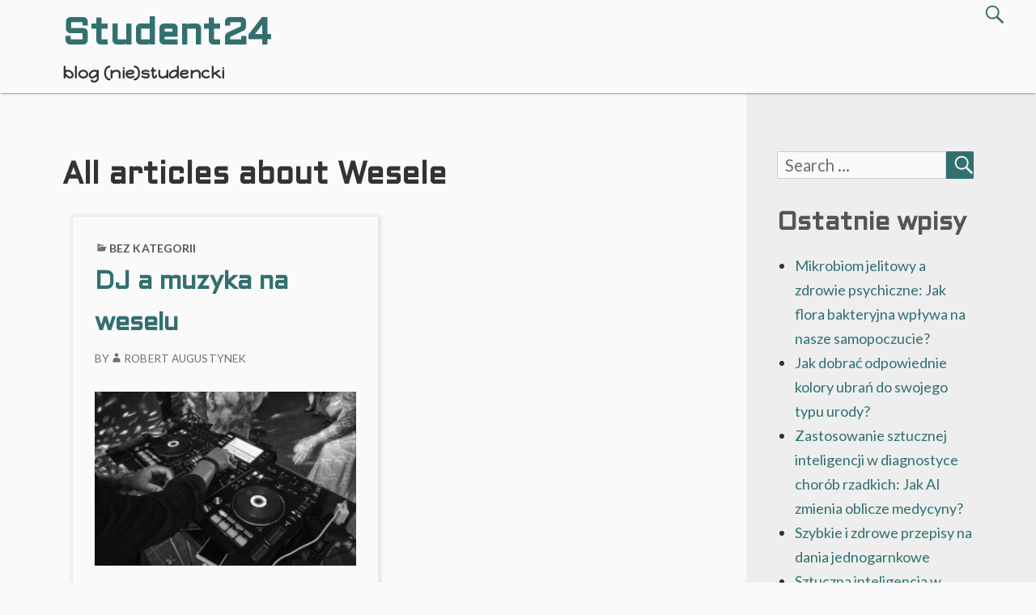

--- FILE ---
content_type: text/html; charset=UTF-8
request_url: https://student-24.pl/tag/wesele/
body_size: 9637
content:
<!DOCTYPE html>
<html lang="pl-PL" prefix="og: https://ogp.me/ns#">
	 <head>
		<meta charset="UTF-8">
		<meta name="viewport" content="width=device-width, initial-scale=1.0" />
		<link rel="profile" href="http://gmpg.org/xfn/11" />
		<link rel="pingback" href="https://student-24.pl/xmlrpc.php" />
		
<!-- Search Engine Optimization by Rank Math PRO - https://rankmath.com/ -->
<title>wesele - Student24</title>
<meta name="robots" content="follow, noindex"/>
<meta property="og:locale" content="pl_PL" />
<meta property="og:type" content="article" />
<meta property="og:title" content="wesele - Student24" />
<meta property="og:url" content="https://student-24.pl/tag/wesele/" />
<meta property="og:site_name" content="Student24" />
<meta name="twitter:card" content="summary_large_image" />
<meta name="twitter:title" content="wesele - Student24" />
<meta name="twitter:label1" content="Wpisy" />
<meta name="twitter:data1" content="1" />
<script type="application/ld+json" class="rank-math-schema-pro">{"@context":"https://schema.org","@graph":[{"@type":"Person","@id":"https://student-24.pl/#person","name":"Student24"},{"@type":"WebSite","@id":"https://student-24.pl/#website","url":"https://student-24.pl","name":"Student24","publisher":{"@id":"https://student-24.pl/#person"},"inLanguage":"pl-PL"},{"@type":"CollectionPage","@id":"https://student-24.pl/tag/wesele/#webpage","url":"https://student-24.pl/tag/wesele/","name":"wesele - Student24","isPartOf":{"@id":"https://student-24.pl/#website"},"inLanguage":"pl-PL"}]}</script>
<!-- /Wtyczka Rank Math WordPress SEO -->

<link rel='dns-prefetch' href='//fonts.googleapis.com' />
<link rel="alternate" type="application/rss+xml" title="Student24 &raquo; Kanał z wpisami" href="https://student-24.pl/feed/" />
<link rel="alternate" type="application/rss+xml" title="Student24 &raquo; Kanał z komentarzami" href="https://student-24.pl/comments/feed/" />
<link rel="alternate" type="application/rss+xml" title="Student24 &raquo; Kanał z wpisami otagowanymi jako wesele" href="https://student-24.pl/tag/wesele/feed/" />
<style id='wp-img-auto-sizes-contain-inline-css' type='text/css'>
img:is([sizes=auto i],[sizes^="auto," i]){contain-intrinsic-size:3000px 1500px}
/*# sourceURL=wp-img-auto-sizes-contain-inline-css */
</style>
<style id='wp-emoji-styles-inline-css' type='text/css'>

	img.wp-smiley, img.emoji {
		display: inline !important;
		border: none !important;
		box-shadow: none !important;
		height: 1em !important;
		width: 1em !important;
		margin: 0 0.07em !important;
		vertical-align: -0.1em !important;
		background: none !important;
		padding: 0 !important;
	}
/*# sourceURL=wp-emoji-styles-inline-css */
</style>
<style id='wp-block-library-inline-css' type='text/css'>
:root{--wp-block-synced-color:#7a00df;--wp-block-synced-color--rgb:122,0,223;--wp-bound-block-color:var(--wp-block-synced-color);--wp-editor-canvas-background:#ddd;--wp-admin-theme-color:#007cba;--wp-admin-theme-color--rgb:0,124,186;--wp-admin-theme-color-darker-10:#006ba1;--wp-admin-theme-color-darker-10--rgb:0,107,160.5;--wp-admin-theme-color-darker-20:#005a87;--wp-admin-theme-color-darker-20--rgb:0,90,135;--wp-admin-border-width-focus:2px}@media (min-resolution:192dpi){:root{--wp-admin-border-width-focus:1.5px}}.wp-element-button{cursor:pointer}:root .has-very-light-gray-background-color{background-color:#eee}:root .has-very-dark-gray-background-color{background-color:#313131}:root .has-very-light-gray-color{color:#eee}:root .has-very-dark-gray-color{color:#313131}:root .has-vivid-green-cyan-to-vivid-cyan-blue-gradient-background{background:linear-gradient(135deg,#00d084,#0693e3)}:root .has-purple-crush-gradient-background{background:linear-gradient(135deg,#34e2e4,#4721fb 50%,#ab1dfe)}:root .has-hazy-dawn-gradient-background{background:linear-gradient(135deg,#faaca8,#dad0ec)}:root .has-subdued-olive-gradient-background{background:linear-gradient(135deg,#fafae1,#67a671)}:root .has-atomic-cream-gradient-background{background:linear-gradient(135deg,#fdd79a,#004a59)}:root .has-nightshade-gradient-background{background:linear-gradient(135deg,#330968,#31cdcf)}:root .has-midnight-gradient-background{background:linear-gradient(135deg,#020381,#2874fc)}:root{--wp--preset--font-size--normal:16px;--wp--preset--font-size--huge:42px}.has-regular-font-size{font-size:1em}.has-larger-font-size{font-size:2.625em}.has-normal-font-size{font-size:var(--wp--preset--font-size--normal)}.has-huge-font-size{font-size:var(--wp--preset--font-size--huge)}.has-text-align-center{text-align:center}.has-text-align-left{text-align:left}.has-text-align-right{text-align:right}.has-fit-text{white-space:nowrap!important}#end-resizable-editor-section{display:none}.aligncenter{clear:both}.items-justified-left{justify-content:flex-start}.items-justified-center{justify-content:center}.items-justified-right{justify-content:flex-end}.items-justified-space-between{justify-content:space-between}.screen-reader-text{border:0;clip-path:inset(50%);height:1px;margin:-1px;overflow:hidden;padding:0;position:absolute;width:1px;word-wrap:normal!important}.screen-reader-text:focus{background-color:#ddd;clip-path:none;color:#444;display:block;font-size:1em;height:auto;left:5px;line-height:normal;padding:15px 23px 14px;text-decoration:none;top:5px;width:auto;z-index:100000}html :where(.has-border-color){border-style:solid}html :where([style*=border-top-color]){border-top-style:solid}html :where([style*=border-right-color]){border-right-style:solid}html :where([style*=border-bottom-color]){border-bottom-style:solid}html :where([style*=border-left-color]){border-left-style:solid}html :where([style*=border-width]){border-style:solid}html :where([style*=border-top-width]){border-top-style:solid}html :where([style*=border-right-width]){border-right-style:solid}html :where([style*=border-bottom-width]){border-bottom-style:solid}html :where([style*=border-left-width]){border-left-style:solid}html :where(img[class*=wp-image-]){height:auto;max-width:100%}:where(figure){margin:0 0 1em}html :where(.is-position-sticky){--wp-admin--admin-bar--position-offset:var(--wp-admin--admin-bar--height,0px)}@media screen and (max-width:600px){html :where(.is-position-sticky){--wp-admin--admin-bar--position-offset:0px}}

/*# sourceURL=wp-block-library-inline-css */
</style><style id='global-styles-inline-css' type='text/css'>
:root{--wp--preset--aspect-ratio--square: 1;--wp--preset--aspect-ratio--4-3: 4/3;--wp--preset--aspect-ratio--3-4: 3/4;--wp--preset--aspect-ratio--3-2: 3/2;--wp--preset--aspect-ratio--2-3: 2/3;--wp--preset--aspect-ratio--16-9: 16/9;--wp--preset--aspect-ratio--9-16: 9/16;--wp--preset--color--black: #000000;--wp--preset--color--cyan-bluish-gray: #abb8c3;--wp--preset--color--white: #ffffff;--wp--preset--color--pale-pink: #f78da7;--wp--preset--color--vivid-red: #cf2e2e;--wp--preset--color--luminous-vivid-orange: #ff6900;--wp--preset--color--luminous-vivid-amber: #fcb900;--wp--preset--color--light-green-cyan: #7bdcb5;--wp--preset--color--vivid-green-cyan: #00d084;--wp--preset--color--pale-cyan-blue: #8ed1fc;--wp--preset--color--vivid-cyan-blue: #0693e3;--wp--preset--color--vivid-purple: #9b51e0;--wp--preset--gradient--vivid-cyan-blue-to-vivid-purple: linear-gradient(135deg,rgb(6,147,227) 0%,rgb(155,81,224) 100%);--wp--preset--gradient--light-green-cyan-to-vivid-green-cyan: linear-gradient(135deg,rgb(122,220,180) 0%,rgb(0,208,130) 100%);--wp--preset--gradient--luminous-vivid-amber-to-luminous-vivid-orange: linear-gradient(135deg,rgb(252,185,0) 0%,rgb(255,105,0) 100%);--wp--preset--gradient--luminous-vivid-orange-to-vivid-red: linear-gradient(135deg,rgb(255,105,0) 0%,rgb(207,46,46) 100%);--wp--preset--gradient--very-light-gray-to-cyan-bluish-gray: linear-gradient(135deg,rgb(238,238,238) 0%,rgb(169,184,195) 100%);--wp--preset--gradient--cool-to-warm-spectrum: linear-gradient(135deg,rgb(74,234,220) 0%,rgb(151,120,209) 20%,rgb(207,42,186) 40%,rgb(238,44,130) 60%,rgb(251,105,98) 80%,rgb(254,248,76) 100%);--wp--preset--gradient--blush-light-purple: linear-gradient(135deg,rgb(255,206,236) 0%,rgb(152,150,240) 100%);--wp--preset--gradient--blush-bordeaux: linear-gradient(135deg,rgb(254,205,165) 0%,rgb(254,45,45) 50%,rgb(107,0,62) 100%);--wp--preset--gradient--luminous-dusk: linear-gradient(135deg,rgb(255,203,112) 0%,rgb(199,81,192) 50%,rgb(65,88,208) 100%);--wp--preset--gradient--pale-ocean: linear-gradient(135deg,rgb(255,245,203) 0%,rgb(182,227,212) 50%,rgb(51,167,181) 100%);--wp--preset--gradient--electric-grass: linear-gradient(135deg,rgb(202,248,128) 0%,rgb(113,206,126) 100%);--wp--preset--gradient--midnight: linear-gradient(135deg,rgb(2,3,129) 0%,rgb(40,116,252) 100%);--wp--preset--font-size--small: 13px;--wp--preset--font-size--medium: 20px;--wp--preset--font-size--large: 36px;--wp--preset--font-size--x-large: 42px;--wp--preset--spacing--20: 0.44rem;--wp--preset--spacing--30: 0.67rem;--wp--preset--spacing--40: 1rem;--wp--preset--spacing--50: 1.5rem;--wp--preset--spacing--60: 2.25rem;--wp--preset--spacing--70: 3.38rem;--wp--preset--spacing--80: 5.06rem;--wp--preset--shadow--natural: 6px 6px 9px rgba(0, 0, 0, 0.2);--wp--preset--shadow--deep: 12px 12px 50px rgba(0, 0, 0, 0.4);--wp--preset--shadow--sharp: 6px 6px 0px rgba(0, 0, 0, 0.2);--wp--preset--shadow--outlined: 6px 6px 0px -3px rgb(255, 255, 255), 6px 6px rgb(0, 0, 0);--wp--preset--shadow--crisp: 6px 6px 0px rgb(0, 0, 0);}:where(.is-layout-flex){gap: 0.5em;}:where(.is-layout-grid){gap: 0.5em;}body .is-layout-flex{display: flex;}.is-layout-flex{flex-wrap: wrap;align-items: center;}.is-layout-flex > :is(*, div){margin: 0;}body .is-layout-grid{display: grid;}.is-layout-grid > :is(*, div){margin: 0;}:where(.wp-block-columns.is-layout-flex){gap: 2em;}:where(.wp-block-columns.is-layout-grid){gap: 2em;}:where(.wp-block-post-template.is-layout-flex){gap: 1.25em;}:where(.wp-block-post-template.is-layout-grid){gap: 1.25em;}.has-black-color{color: var(--wp--preset--color--black) !important;}.has-cyan-bluish-gray-color{color: var(--wp--preset--color--cyan-bluish-gray) !important;}.has-white-color{color: var(--wp--preset--color--white) !important;}.has-pale-pink-color{color: var(--wp--preset--color--pale-pink) !important;}.has-vivid-red-color{color: var(--wp--preset--color--vivid-red) !important;}.has-luminous-vivid-orange-color{color: var(--wp--preset--color--luminous-vivid-orange) !important;}.has-luminous-vivid-amber-color{color: var(--wp--preset--color--luminous-vivid-amber) !important;}.has-light-green-cyan-color{color: var(--wp--preset--color--light-green-cyan) !important;}.has-vivid-green-cyan-color{color: var(--wp--preset--color--vivid-green-cyan) !important;}.has-pale-cyan-blue-color{color: var(--wp--preset--color--pale-cyan-blue) !important;}.has-vivid-cyan-blue-color{color: var(--wp--preset--color--vivid-cyan-blue) !important;}.has-vivid-purple-color{color: var(--wp--preset--color--vivid-purple) !important;}.has-black-background-color{background-color: var(--wp--preset--color--black) !important;}.has-cyan-bluish-gray-background-color{background-color: var(--wp--preset--color--cyan-bluish-gray) !important;}.has-white-background-color{background-color: var(--wp--preset--color--white) !important;}.has-pale-pink-background-color{background-color: var(--wp--preset--color--pale-pink) !important;}.has-vivid-red-background-color{background-color: var(--wp--preset--color--vivid-red) !important;}.has-luminous-vivid-orange-background-color{background-color: var(--wp--preset--color--luminous-vivid-orange) !important;}.has-luminous-vivid-amber-background-color{background-color: var(--wp--preset--color--luminous-vivid-amber) !important;}.has-light-green-cyan-background-color{background-color: var(--wp--preset--color--light-green-cyan) !important;}.has-vivid-green-cyan-background-color{background-color: var(--wp--preset--color--vivid-green-cyan) !important;}.has-pale-cyan-blue-background-color{background-color: var(--wp--preset--color--pale-cyan-blue) !important;}.has-vivid-cyan-blue-background-color{background-color: var(--wp--preset--color--vivid-cyan-blue) !important;}.has-vivid-purple-background-color{background-color: var(--wp--preset--color--vivid-purple) !important;}.has-black-border-color{border-color: var(--wp--preset--color--black) !important;}.has-cyan-bluish-gray-border-color{border-color: var(--wp--preset--color--cyan-bluish-gray) !important;}.has-white-border-color{border-color: var(--wp--preset--color--white) !important;}.has-pale-pink-border-color{border-color: var(--wp--preset--color--pale-pink) !important;}.has-vivid-red-border-color{border-color: var(--wp--preset--color--vivid-red) !important;}.has-luminous-vivid-orange-border-color{border-color: var(--wp--preset--color--luminous-vivid-orange) !important;}.has-luminous-vivid-amber-border-color{border-color: var(--wp--preset--color--luminous-vivid-amber) !important;}.has-light-green-cyan-border-color{border-color: var(--wp--preset--color--light-green-cyan) !important;}.has-vivid-green-cyan-border-color{border-color: var(--wp--preset--color--vivid-green-cyan) !important;}.has-pale-cyan-blue-border-color{border-color: var(--wp--preset--color--pale-cyan-blue) !important;}.has-vivid-cyan-blue-border-color{border-color: var(--wp--preset--color--vivid-cyan-blue) !important;}.has-vivid-purple-border-color{border-color: var(--wp--preset--color--vivid-purple) !important;}.has-vivid-cyan-blue-to-vivid-purple-gradient-background{background: var(--wp--preset--gradient--vivid-cyan-blue-to-vivid-purple) !important;}.has-light-green-cyan-to-vivid-green-cyan-gradient-background{background: var(--wp--preset--gradient--light-green-cyan-to-vivid-green-cyan) !important;}.has-luminous-vivid-amber-to-luminous-vivid-orange-gradient-background{background: var(--wp--preset--gradient--luminous-vivid-amber-to-luminous-vivid-orange) !important;}.has-luminous-vivid-orange-to-vivid-red-gradient-background{background: var(--wp--preset--gradient--luminous-vivid-orange-to-vivid-red) !important;}.has-very-light-gray-to-cyan-bluish-gray-gradient-background{background: var(--wp--preset--gradient--very-light-gray-to-cyan-bluish-gray) !important;}.has-cool-to-warm-spectrum-gradient-background{background: var(--wp--preset--gradient--cool-to-warm-spectrum) !important;}.has-blush-light-purple-gradient-background{background: var(--wp--preset--gradient--blush-light-purple) !important;}.has-blush-bordeaux-gradient-background{background: var(--wp--preset--gradient--blush-bordeaux) !important;}.has-luminous-dusk-gradient-background{background: var(--wp--preset--gradient--luminous-dusk) !important;}.has-pale-ocean-gradient-background{background: var(--wp--preset--gradient--pale-ocean) !important;}.has-electric-grass-gradient-background{background: var(--wp--preset--gradient--electric-grass) !important;}.has-midnight-gradient-background{background: var(--wp--preset--gradient--midnight) !important;}.has-small-font-size{font-size: var(--wp--preset--font-size--small) !important;}.has-medium-font-size{font-size: var(--wp--preset--font-size--medium) !important;}.has-large-font-size{font-size: var(--wp--preset--font-size--large) !important;}.has-x-large-font-size{font-size: var(--wp--preset--font-size--x-large) !important;}
/*# sourceURL=global-styles-inline-css */
</style>

<style id='classic-theme-styles-inline-css' type='text/css'>
/*! This file is auto-generated */
.wp-block-button__link{color:#fff;background-color:#32373c;border-radius:9999px;box-shadow:none;text-decoration:none;padding:calc(.667em + 2px) calc(1.333em + 2px);font-size:1.125em}.wp-block-file__button{background:#32373c;color:#fff;text-decoration:none}
/*# sourceURL=/wp-includes/css/classic-themes.min.css */
</style>
<link rel='stylesheet' id='gaukingo-fonts-css' href='https://fonts.googleapis.com/css?family=Lato%3A300italic%2C400italic%2C700italic%2C900italic%2C300%2C400%2C700%2C900%7CBitter%3A400italic%2C400%2C700%7CInconsolata%3A400%2C700%7CHappy+Monkey%3A400%7COrbitron%3A400%2C500%2C700%7CAldrich%3A400%2C500%2C700&#038;subset=latin%2Clatin-ext' type='text/css' media='all' />
<link rel='stylesheet' id='genericons-css' href='https://student-24.pl/wp-content/themes/gaukingo/genericons/genericons.css?ver=3.4.1' type='text/css' media='all' />
<link rel='stylesheet' id='gaukingo-style-css' href='https://student-24.pl/wp-content/themes/gaukingo/style.css?ver=6.9' type='text/css' media='all' />
<script type="text/javascript" src="https://student-24.pl/wp-includes/js/jquery/jquery.min.js?ver=3.7.1" id="jquery-core-js"></script>
<script type="text/javascript" src="https://student-24.pl/wp-includes/js/jquery/jquery-migrate.min.js?ver=3.4.1" id="jquery-migrate-js"></script>
<link rel="https://api.w.org/" href="https://student-24.pl/wp-json/" /><link rel="alternate" title="JSON" type="application/json" href="https://student-24.pl/wp-json/wp/v2/tags/65" /><link rel="EditURI" type="application/rsd+xml" title="RSD" href="https://student-24.pl/xmlrpc.php?rsd" />
<meta name="generator" content="WordPress 6.9" />
<style type="text/css" id="gaukingo-custom-css">


	button,
	button[disabled]:hover,
	button[disabled]:focus,
	input[type="button"],
	input[type="button"][disabled]:hover,
	input[type="button"][disabled]:focus,
	input[type="reset"],
	input[type="reset"][disabled]:hover,
	input[type="reset"][disabled]:focus,
	input[type="submit"],
	input[type="submit"][disabled]:hover,
	input[type="submit"][disabled]:focus {
		background-color:#327070;
	}

	button:hover,
	button:focus,
	input[type="button"]:hover,
	input[type="button"]:focus,
	input[type="reset"]:hover,
	input[type="reset"]:focus,
	input[type="submit"]:hover,
	input[type="submit"]:focus {
		background: #064040;
	}

	input[type="text"]:focus,
	input[type="email"]:focus,
	input[type="url"]:focus,
	input[type="password"]:focus,
	input[type="search"]:focus,
	input[type="tel"]:focus,
	input[type="number"]:focus,
	textarea:focus {
		border-color:#327070;
	}

	header .search-submit {
		color: #327070;
	}

	header .search-form:hover .search-submit,
	header .search-form:focus .search-submit
	header .search-submit:hover,
	header .search-submit:focus {
		background-color: transparent;
		color: #064040;
	}

	header .search-form:hover .search-field,
	header .search-form:focus .search-field,
	header .search-field:hover,
	header .search-field:focus {
		border: 1px solid #327070;
		border-radius: 2px;
	}

	.sidebars {
		background-color: #eeeeee;}

	.site-title {
		color: #327070;
	}

	.site-title:hover, .site-title:focus {
		color: #064040;		
	}

	.site-description { 
		color:  #333;
	}

	.entry-title, .entry-title a, a, .more-link, .widget-area a, #social-menu a:hover:before,
	.post-navigation a, .image-navigation a, .logged-in-as a {
		color: #327070;}

	.site-navigation a {
		color: #327070;}

	.featured-post .genericon {
		color: #327070;
	}

	.menu-toggle, .menu-toggle:hover, .menu-toggle:focus, .menu-toggle:active {
		border-color:  #327070;
	}

	.menu-toggle .genericon {
		color: #327070;
	}

	#masthead, #navigation {
		background-color:  #fafafa;
	}

	.dropdown-toggle {    
		color: #327070;
		background-color: #fafafa;
	}

	.dropdown-toggle:hover, .dropdown-toggle:focus {    
		color: #064040;
	}

	.toggled-on .menu li > ul,
	.toggled-on .menu > li a:hover, .toggled-on .menu > ul a:hover,
	.toggled-on .menu > li a:focus, .toggled-on .menu > ul a:focus {
		background-color:  #fafafa;
	}

	.toggled-on .menu > li a:hover, .toggled-on .menu > ul a:hover, .toggled-on .menu > li a:focus, .toggled-on .menu > ul a:focus {
		color: #064040;
	}

	.toggled-on .social-navigation a:hover {
		color:red;
	}

	a:hover, .entry-title a:hover, .widget-area a:hover, .more-link:hover, #site-info a:hover,
	.post-navigation a:hover, .image-navigation a:hover, .logged-in-as a:hover {
		color: #064040;
	}
	
	a:focus, .entry-title a:focus, .widget-area a:focus, .more-link:focus, #site-info a:focus,
	.post-navigation a:focus, .image-navigation a:focus, .logged-in-as a:focus {
		color: #064040;
	}

	button, .search-submit, .page-links a, .tag-links a:hover {
		background-color: #327070;
	}

	.entry-author a:hover, .entry-date a:hover, .entry-author a:focus, .entry-date a:focus {
    	color: #064040;
	}

	.page-links a, .search-field {
		border-color: #327070;}

	.page-links a:hover {
		background-color: #064040;
		border-color: #064040;
	}

	.tag-links a:hover:before {
		border-right-color: #327070;
	}

	.pagination .page-numbers, .pagination a:hover, .pagination a:focus { 
		color: #fafafa;
	}

	.pagination .page-numbers {
		background-color: #327070;
		border: 1px solid #327070;
	}
	.pagination .dots, .pagination .current, .pagination .prev, .pagination .next {
		color: #327070; 
		background-color: transparent;
		border: 0;
	}

	.posts-navigation a:hover, .posts-navigation a:focus,
	.pagination a.prev:hover, .pagination a.next:hover,
	.pagination a.prev:focus,.pagination a.next:focus {
		color: #064040;
	}

	.comment a  { 
		color: #327070;
	}

	.comment a:hover, .comment a:focus  { 
		color: #064040;
	}

	.pagination a:hover, .pagination a:focus {
	    background-color: #064040;
	    border: 1px solid #064040;
	}

	#page-footer {
		border-top-color:#327070;
	}

	.widget_calendar tbody a {
		color: #327070;
	}

	.widget_calendar tbody a:hover, .widget_calendar tbody a:focus {
		background-color: #064040;
	}

	.widget-area .tagcloud a:hover,
	.widget-area .tagcloud a:focus {
		color: #327070;
		box-shadow: 0px 0px 1px 1px #064040;
	}

	#footer-widget-area {
		background-color: #064040;
		color: #fafafa;

	}

	#footer-widget-area .widget-title, .footer-widget .wp-caption .wp-caption-text {
		color: #fafafa;
	}

	#footer-widget-area a, #footer-widget-area a:hover, #footer-widget-area a:focus {
		color: #fafafa;
	}

	#footer-widget-area .tagcloud a:hover, #footer-widget-area .tagcloud a:focus {
		color: #327070;
	}

	#footer-widget-area .widget_calendar tbody a:hover, #footer-widget-area .widget_calendar tbody a:focus {
		color: #327070;   
	}


	@media (min-width: 881px) {

		#navigation: {
			background-color: transparent;
		}
	
		.main-navigation li:hover > a, .main-navigation li:focus > a {
			background-color: #327070;
		}

		.main-navigation ul a {
			color:#327070;
		}

		.main-navigation ul ul a {
			color:#327070;
		}

		.site-navigation a:hover, .site-navigation a:focus, .main-navigation li:hover > a, .main-navigation li:focus > a {
			background-color: #327070;  
			color: #fafafa;
			border-radius: 3px;
		}

		.site-navigation ul ul a:hover, .site-navigation ul ul a:focus,
		.main-navigation ul ul a:hover, .main-navigation ul ul a:focus {
			background-color: #155050;
			color: #fafafa;
		}

	} </style>	<style type="text/css" id="gaukingo-header-css">
		.home-link {
			display: block;
		} 
			.site-header .home-link {
				min-height: 4.8em;
			}

			@media (max-width: 768px) {
			.site-header .home-link  {
				display: flex;
			align-items: center;
			}
		}
		@media (max-width: 359px) {
			.site-header .home-link  {
				min-height: 0;
			}
		}
	</style>
<script type="text/javascript" id="google_gtagjs" src="https://www.googletagmanager.com/gtag/js?id=G-4LLFJHNCZ3" async="async"></script>
<script type="text/javascript" id="google_gtagjs-inline">
/* <![CDATA[ */
window.dataLayer = window.dataLayer || [];function gtag(){dataLayer.push(arguments);}gtag('js', new Date());gtag('config', 'G-4LLFJHNCZ3', {} );
/* ]]> */
</script>
	</head>
	<body class="archive tag tag-wesele tag-65 wp-embed-responsive wp-theme-gaukingo group-blog" >
		<div id="container">
			<header id="masthead" class="site-header" role="banner">
				<a class="screen-reader-text skip-link" href="#main">Skip to content</a>
				<div id="site-identity">                        
											<a class="home-link" href="https://student-24.pl/" title="Student24" rel="home">
							<h1 id="site-title" class="site-title">Student24</h1>
							<h2 id="site-description" class="site-description">blog (nie)studencki</h2>
						</a>
					                      
				</div><!--/site-identity-->

				
				<div id="navigation">
				
								</div><!--/navigation--> 
			
<form role="search" method="get" class="search-form" action="https://student-24.pl/">
	<label>
		<span class="screen-reader-text">Search for:</span>
		<input type="search" class="search-field" placeholder="Search &hellip;" value="" name="s"/>
	</label>
	<button type="submit" class="search-submit">
		<span class="genericon genericon-search" aria-hidden="true"></span>
		<span class="screen-reader-text">Search</span>
	</button>
</form>

			</header><!--/header-->
			<main id="main" role="main">





    <div id="main-content">
        
       
            <header class="archive-header">
                <h1 class="archive-title">All articles about Wesele </h1>
                            </header><!-- .archive-header -->
            <div class="blog-inner flex-container">
            
<div class="post-box">

<article id="post-124" class="post-124 post type-post status-publish format-standard has-post-thumbnail hentry category-bez-kategorii tag-dj tag-dj-na-wesele tag-dj-na-wesele-krakow tag-dj-weselny tag-muzyka tag-taniec tag-wesele" >
	<header class="entry-header">

	<div class="entry-meta">
			<span class="cat-links"><span class="genericon genericon-category" aria-hidden="true"></span><a href="https://student-24.pl/kategoria/bez-kategorii/" rel="category tag">Bez kategorii</a></span>	</div><!-- .entry-meta -->
	
	<h2 class="entry-title"><a href="https://student-24.pl/dj-a-muzyka-na-weselu/" rel="bookmark">DJ a muzyka na weselu</a></h2>
		<div class="entry-meta">
		
		<span class="byline">
			By<a href="https://student-24.pl/author/robert-a/" rel="author"><span class="genericon genericon-user" aria-hidden="true"></span>Robert Augustynek</a>		</span><!--.byline -->
			</div><!-- .entry-meta -->
	</header><!-- .entry-header -->

	<div class="post-thumbnail">
					<a href="https://student-24.pl/dj-a-muzyka-na-weselu/" title="DJ a muzyka na weselu">
        	<img width="300" height="200" src="https://student-24.pl/wp-content/uploads/2021/10/dj-na-wesele-wybierz-dobra-zabawe-300x200.jpg" class="attachment-medium size-medium wp-post-image" alt="dj na wesele - wybierz dobrą zabawę" decoding="async" fetchpriority="high" srcset="https://student-24.pl/wp-content/uploads/2021/10/dj-na-wesele-wybierz-dobra-zabawe-300x200.jpg 300w, https://student-24.pl/wp-content/uploads/2021/10/dj-na-wesele-wybierz-dobra-zabawe-768x512.jpg 768w, https://student-24.pl/wp-content/uploads/2021/10/dj-na-wesele-wybierz-dobra-zabawe.jpg 900w" sizes="(max-width: 300px) 100vw, 300px" />    		</a>
			</div><!-- post-thumbnail -->

	<div class="entry-content">
		<p>Spokojnie można powiedzieć, że przyjęcie wesele bez muzyki byłoby niczym urodziny bez tortu. Jednego i drugiego nikt nawet nie próbuje sobie wyobrażać, bo i po co? Dobrej tanecznej muzyki na weselu nie możne zabraknąć, bo bez niej po prostu nie będzie zabawy. Ster nad nią dobrze jest przekazać w ręce osoby doświadczonej w prowadzeniu imprez weselnych i niezawodnej. Taką śmiało dziś może być DJ weselny i trzeba przyznać, że w Krakowie jest on chętnie zatrudniany do tego zadania, co nie dziwi, bo DJ na wesele to specjalista dający powiew nowoczesności. <a href="https://student-24.pl/dj-a-muzyka-na-weselu/#more-124" class="more-link">Continue reading <span class="screen-reader-text">DJ a muzyka na weselu</span> <span class="meta-nav">&rarr;</span></a></p>

	</div><!-- .entry-content -->

	<footer class="entry-footer">
		<div class="entry-meta">
		<a href="https://student-24.pl/dj-a-muzyka-na-weselu/" class="entry-date" rel="bookmark"><span class="screen-reader-text"> DJ a muzyka na weselu</span><span class="genericon genericon-time" aria-hidden="true"></span><time datetime="2021-10-11T14:09:23+02:00">11 października 2021</time></a><span class="tags-links"><span class="genericon genericon-tag" aria-hidden="true"></span><a href="https://student-24.pl/tag/dj/" rel="tag">dj</a>, <a href="https://student-24.pl/tag/dj-na-wesele/" rel="tag">dj na wesele</a>, <a href="https://student-24.pl/tag/dj-na-wesele-krakow/" rel="tag">dj na wesele kraków</a>, <a href="https://student-24.pl/tag/dj-weselny/" rel="tag">dj weselny</a>, <a href="https://student-24.pl/tag/muzyka/" rel="tag">muzyka</a>, <a href="https://student-24.pl/tag/taniec/" rel="tag">taniec</a>, <a href="https://student-24.pl/tag/wesele/" rel="tag">wesele</a></span>			
		</div><!-- .entry-meta -->
	</footer><!-- .entry-footer -->

</article><!-- #post-## -->

</div>

            </div><!--/flex-container-->
    
    </div><!--/main-content-->
    
<div class="sidebars">

			<div id="primary-sidebar" class="widget-area sidebar" role="complementary">
				<aside id="search-2" class="widget widget_search">
<form role="search" method="get" class="search-form" action="https://student-24.pl/">
	<label>
		<span class="screen-reader-text">Search for:</span>
		<input type="search" class="search-field" placeholder="Search &hellip;" value="" name="s"/>
	</label>
	<button type="submit" class="search-submit">
		<span class="genericon genericon-search" aria-hidden="true"></span>
		<span class="screen-reader-text">Search</span>
	</button>
</form>

</aside>
		<aside id="recent-posts-2" class="widget widget_recent_entries">
		<h2 class="widget-title">Ostatnie wpisy</h2>
		<ul>
											<li>
					<a href="https://student-24.pl/mikrobiom-jelitowy-a-zdrowie-psychiczne-jak-flora-bakteryjna-wplywa-na-nasze-samopoczucie/">Mikrobiom jelitowy a zdrowie psychiczne: Jak flora bakteryjna wpływa na nasze samopoczucie?</a>
									</li>
											<li>
					<a href="https://student-24.pl/jak-dobrac-odpowiednie-kolory-ubran-do-swojego-typu-urody/">Jak dobrać odpowiednie kolory ubrań do swojego typu urody?</a>
									</li>
											<li>
					<a href="https://student-24.pl/zastosowanie-sztucznej-inteligencji-w-diagnostyce-chorob-rzadkich-jak-ai-zmienia-oblicze-medycyny/">Zastosowanie sztucznej inteligencji w diagnostyce chorób rzadkich: Jak AI zmienia oblicze medycyny?</a>
									</li>
											<li>
					<a href="https://student-24.pl/szybkie-i-zdrowe-przepisy-na-dania-jednogarnkowe/">Szybkie i zdrowe przepisy na dania jednogarnkowe</a>
									</li>
											<li>
					<a href="https://student-24.pl/sztuczna-inteligencja-w-walce-z-dezinformacja-jak-algorytmy-moga-pomoc-w-identyfikacji-fake-news/">Sztuczna inteligencja w walce z dezinformacją: jak algorytmy mogą pomóc w identyfikacji fake news?</a>
									</li>
					</ul>

		</aside>			</div><!-- #primary .widget-area -->

			<div id="secondary-sidebar" class="widget-area sidebar" role="complementary">
				<aside id="archives-2" class="widget widget_archive"><h2 class="widget-title">Archiwa</h2>
			<ul>
					<li><a href='https://student-24.pl/2024/12/'>grudzień 2024</a></li>
	<li><a href='https://student-24.pl/2024/11/'>listopad 2024</a></li>
	<li><a href='https://student-24.pl/2024/09/'>wrzesień 2024</a></li>
	<li><a href='https://student-24.pl/2024/04/'>kwiecień 2024</a></li>
	<li><a href='https://student-24.pl/2024/03/'>marzec 2024</a></li>
	<li><a href='https://student-24.pl/2024/01/'>styczeń 2024</a></li>
	<li><a href='https://student-24.pl/2023/12/'>grudzień 2023</a></li>
	<li><a href='https://student-24.pl/2023/03/'>marzec 2023</a></li>
	<li><a href='https://student-24.pl/2023/01/'>styczeń 2023</a></li>
	<li><a href='https://student-24.pl/2022/07/'>lipiec 2022</a></li>
	<li><a href='https://student-24.pl/2022/01/'>styczeń 2022</a></li>
	<li><a href='https://student-24.pl/2021/10/'>październik 2021</a></li>
	<li><a href='https://student-24.pl/2021/09/'>wrzesień 2021</a></li>
	<li><a href='https://student-24.pl/2021/08/'>sierpień 2021</a></li>
	<li><a href='https://student-24.pl/2021/07/'>lipiec 2021</a></li>
	<li><a href='https://student-24.pl/2021/06/'>czerwiec 2021</a></li>
	<li><a href='https://student-24.pl/2021/05/'>maj 2021</a></li>
	<li><a href='https://student-24.pl/2021/04/'>kwiecień 2021</a></li>
	<li><a href='https://student-24.pl/2021/03/'>marzec 2021</a></li>
			</ul>

			</aside><aside id="categories-2" class="widget widget_categories"><h2 class="widget-title">Kategorie</h2>
			<ul>
					<li class="cat-item cat-item-1"><a href="https://student-24.pl/kategoria/bez-kategorii/">Bez kategorii</a>
</li>
	<li class="cat-item cat-item-13"><a href="https://student-24.pl/kategoria/budownictwo/">Budownictwo</a>
</li>
	<li class="cat-item cat-item-72"><a href="https://student-24.pl/kategoria/dom-i-ogrod/">Dom i ogród</a>
</li>
	<li class="cat-item cat-item-2"><a href="https://student-24.pl/kategoria/kuchnia/">Kuchnia</a>
</li>
	<li class="cat-item cat-item-7"><a href="https://student-24.pl/kategoria/marketing/">Marketing</a>
</li>
	<li class="cat-item cat-item-12"><a href="https://student-24.pl/kategoria/moda/">Moda</a>
</li>
	<li class="cat-item cat-item-18"><a href="https://student-24.pl/kategoria/rodzina/">Rodzina</a>
</li>
	<li class="cat-item cat-item-25"><a href="https://student-24.pl/kategoria/technologie/">Technologie</a>
</li>
	<li class="cat-item cat-item-44"><a href="https://student-24.pl/kategoria/zdrowie/">Zdrowie</a>
</li>
			</ul>

			</aside>			</div><!-- #secondary .widget-area -->

</div>





 
</main><!-- #main -->



<footer id="page-footer" role="contentinfo">
	<div id="site-info">
	<span class="site-title"><a href="https://student-24.pl/" rel="home">Student24</a></span>
	<a href="https://wordpress.org/">Proudly powered by WordPress</a>
	</div><!--/site-info--> 
</footer> <!--/footer-->

</div><!-- #container -->

<script type="speculationrules">
{"prefetch":[{"source":"document","where":{"and":[{"href_matches":"/*"},{"not":{"href_matches":["/wp-*.php","/wp-admin/*","/wp-content/uploads/*","/wp-content/*","/wp-content/plugins/*","/wp-content/themes/gaukingo/*","/*\\?(.+)"]}},{"not":{"selector_matches":"a[rel~=\"nofollow\"]"}},{"not":{"selector_matches":".no-prefetch, .no-prefetch a"}}]},"eagerness":"conservative"}]}
</script>
<script type="text/javascript" id="gaukingo-script-js-extra">
/* <![CDATA[ */
var gaukingoScreenReaderText = {"expand":"expand child menu","collapse":"collapse child menu"};
//# sourceURL=gaukingo-script-js-extra
/* ]]> */
</script>
<script type="text/javascript" src="https://student-24.pl/wp-content/themes/gaukingo/js/functions.js?ver=20150315" id="gaukingo-script-js"></script>
<script type="text/javascript" src="https://student-24.pl/wp-includes/js/imagesloaded.min.js?ver=5.0.0" id="imagesloaded-js"></script>
<script type="text/javascript" src="https://student-24.pl/wp-includes/js/masonry.min.js?ver=4.2.2" id="masonry-js"></script>
<script type="text/javascript" src="https://student-24.pl/wp-includes/js/jquery/jquery.masonry.min.js?ver=3.1.2b" id="jquery-masonry-js"></script>
<script id="wp-emoji-settings" type="application/json">
{"baseUrl":"https://s.w.org/images/core/emoji/17.0.2/72x72/","ext":".png","svgUrl":"https://s.w.org/images/core/emoji/17.0.2/svg/","svgExt":".svg","source":{"concatemoji":"https://student-24.pl/wp-includes/js/wp-emoji-release.min.js?ver=6.9"}}
</script>
<script type="module">
/* <![CDATA[ */
/*! This file is auto-generated */
const a=JSON.parse(document.getElementById("wp-emoji-settings").textContent),o=(window._wpemojiSettings=a,"wpEmojiSettingsSupports"),s=["flag","emoji"];function i(e){try{var t={supportTests:e,timestamp:(new Date).valueOf()};sessionStorage.setItem(o,JSON.stringify(t))}catch(e){}}function c(e,t,n){e.clearRect(0,0,e.canvas.width,e.canvas.height),e.fillText(t,0,0);t=new Uint32Array(e.getImageData(0,0,e.canvas.width,e.canvas.height).data);e.clearRect(0,0,e.canvas.width,e.canvas.height),e.fillText(n,0,0);const a=new Uint32Array(e.getImageData(0,0,e.canvas.width,e.canvas.height).data);return t.every((e,t)=>e===a[t])}function p(e,t){e.clearRect(0,0,e.canvas.width,e.canvas.height),e.fillText(t,0,0);var n=e.getImageData(16,16,1,1);for(let e=0;e<n.data.length;e++)if(0!==n.data[e])return!1;return!0}function u(e,t,n,a){switch(t){case"flag":return n(e,"\ud83c\udff3\ufe0f\u200d\u26a7\ufe0f","\ud83c\udff3\ufe0f\u200b\u26a7\ufe0f")?!1:!n(e,"\ud83c\udde8\ud83c\uddf6","\ud83c\udde8\u200b\ud83c\uddf6")&&!n(e,"\ud83c\udff4\udb40\udc67\udb40\udc62\udb40\udc65\udb40\udc6e\udb40\udc67\udb40\udc7f","\ud83c\udff4\u200b\udb40\udc67\u200b\udb40\udc62\u200b\udb40\udc65\u200b\udb40\udc6e\u200b\udb40\udc67\u200b\udb40\udc7f");case"emoji":return!a(e,"\ud83e\u1fac8")}return!1}function f(e,t,n,a){let r;const o=(r="undefined"!=typeof WorkerGlobalScope&&self instanceof WorkerGlobalScope?new OffscreenCanvas(300,150):document.createElement("canvas")).getContext("2d",{willReadFrequently:!0}),s=(o.textBaseline="top",o.font="600 32px Arial",{});return e.forEach(e=>{s[e]=t(o,e,n,a)}),s}function r(e){var t=document.createElement("script");t.src=e,t.defer=!0,document.head.appendChild(t)}a.supports={everything:!0,everythingExceptFlag:!0},new Promise(t=>{let n=function(){try{var e=JSON.parse(sessionStorage.getItem(o));if("object"==typeof e&&"number"==typeof e.timestamp&&(new Date).valueOf()<e.timestamp+604800&&"object"==typeof e.supportTests)return e.supportTests}catch(e){}return null}();if(!n){if("undefined"!=typeof Worker&&"undefined"!=typeof OffscreenCanvas&&"undefined"!=typeof URL&&URL.createObjectURL&&"undefined"!=typeof Blob)try{var e="postMessage("+f.toString()+"("+[JSON.stringify(s),u.toString(),c.toString(),p.toString()].join(",")+"));",a=new Blob([e],{type:"text/javascript"});const r=new Worker(URL.createObjectURL(a),{name:"wpTestEmojiSupports"});return void(r.onmessage=e=>{i(n=e.data),r.terminate(),t(n)})}catch(e){}i(n=f(s,u,c,p))}t(n)}).then(e=>{for(const n in e)a.supports[n]=e[n],a.supports.everything=a.supports.everything&&a.supports[n],"flag"!==n&&(a.supports.everythingExceptFlag=a.supports.everythingExceptFlag&&a.supports[n]);var t;a.supports.everythingExceptFlag=a.supports.everythingExceptFlag&&!a.supports.flag,a.supports.everything||((t=a.source||{}).concatemoji?r(t.concatemoji):t.wpemoji&&t.twemoji&&(r(t.twemoji),r(t.wpemoji)))});
//# sourceURL=https://student-24.pl/wp-includes/js/wp-emoji-loader.min.js
/* ]]> */
</script>
</body>
</html>




--- FILE ---
content_type: text/css
request_url: https://student-24.pl/wp-content/themes/gaukingo/style.css?ver=6.9
body_size: 11027
content:
/*
Theme Name: Gaukingo
Theme URI: http://ebyb.eu/themes/gaukingo
Author: acalfieri
Author URI: http://ebyb.eu
Description: Gaukingo is my third WordPress theme, written especially and with lots of love for my son Lucas. Lucas likes to travel, music and photography and he's always on the move, so his theme was designed to put content in front and by taking the mobile-first approach, meaning that it is fully responsive. Gaukingo is accessibility and translation ready, works perfectly with Gutenberg and features the full range of post formats, two menu locations, two widget areas in the sidebar and three in the footer.
Version: 9.9.9
License: GNU General Public License v2 or later
License URI: http://www.gnu.org/licenses/gpl-2.0.html
Tags: one-column, two-columns, right-sidebar, grid-layout, accessibility-ready, custom-background, custom-colors, custom-header, custom-menu, editor-style, featured-images, footer-widgets, full-width-template, post-formats, sticky-post, theme-options, threaded-comments, translation-ready, blog, photography
Text Domain: gaukingo

This theme, like WordPress, is licensed under the GPL.
Use it to make something cool, have fun, and share what you've learned with others.
*/
/**
 * Table of Contents
 *
 * 1.0 - Normalize
 * 2.0 - Genericons
 * 3.0 - Typography
 * 4.0 - Elements
 * 5.0 - Forms
 * 6.0 - Navigation
 *   6.1 - Links
 *   6.2 - Menus
 *   6.3 - Social links
 *   6.4 - Post navigation
 *   6.5 - Blog navigation and pagination
 * 7.0 - Accessibility
 * 8.0 - Alignments
 * 9.0 - Clearings
 * 10.0 - Widgets
 * 11.0 - Content
 *    11.1 - Header
 *    11.2 - Posts and pages
 *    11.3 - Post Formats
 *    11.4 - Comments
 *    11.5 - Sidebar
 *    11.6 - Footer
 * 12.0 - Media
 *    12.1 - Captions
 *    12.2 - Galleries
 *    12.3 - WP-Blocks
 * 13.0 - Multisite
 * 14.0 - Media Queries
 *    14.1 - >= 710px
 *    14.2 - >= 783px
 *    14.3 - >= 910px
 *    14.4 - >= 985px
 *    14.5 - >= 1200px
 * 15.0 - Print
 */


/**
 * 1.0 - Normalize
 *
 * Normalizing styles have been helped along thanks to the fine work of
 * Nicolas Gallagher and Jonathan Neal http://necolas.github.com/normalize.css/
 */

.small-caps{
font-variant: small-caps;
}

html {
	font-family: sans-serif;
	-webkit-text-size-adjust: 100%;
	-ms-text-size-adjust: 100%;
}

body {
	margin: 0;
	word-wrap: break-word;
}

article,
aside,
details,
figcaption,
figure,
footer,
header,
main,
menu,
nav,
section,
summary {
	display: block;
}

audio,
canvas,
progress,
video {
	display: inline-block;
	vertical-align: baseline;
}

audio:not([controls]) {
	display: none;
	height: 0;
}

[hidden],
template {
	display: none;
}

a {
	background-color: transparent;
}

abbr[title] {
	border-bottom: 1px dotted;
}

b,
strong {
	font-weight: 700;
}

small {
	font-size: 80%;
}

sub,
sup {
	font-size: 75%;
	line-height: 0;
	position: relative;
	vertical-align: baseline;
}

sup {
	top: -0.5em;
}

sub {
	bottom: -0.25em;
}

img {
	border: 0;
}

svg:not(:root) {
	overflow: hidden;
}

figure {
	margin: 0;
}

hr {
	-webkit-box-sizing: content-box;
	-moz-box-sizing: content-box;
	box-sizing: content-box;
}

code,
kbd,
pre,
samp {
	font-size: 1em;
}

button,
input,
optgroup,
select,
textarea {
	color: inherit;
	font: inherit;
	margin: 0;
}

select {
	text-transform: none;
}

button {
	overflow: visible;
}

button,
input,
select,
textarea {
	max-width: 100%;
}

button,
html input[type="button"],
input[type="reset"],
input[type="submit"] {
	-webkit-appearance: button;
	cursor: pointer;
}

button[disabled],
html input[disabled] {
	cursor: default;
	opacity: .5;
}

button::-moz-focus-inner,
input::-moz-focus-inner {
	border: 0;
	padding: 0;
}

input[type="checkbox"],
input[type="radio"] {
	-webkit-box-sizing: border-box;
	-moz-box-sizing: border-box;
	box-sizing: border-box;
	margin-right: 0.4375em;
	padding: 0;
}

input[type="number"]::-webkit-inner-spin-button,
input[type="number"]::-webkit-outer-spin-button {
	height: auto;
}

input[type="search"] {
	-webkit-appearance: textfield;
}

input[type="search"]::-webkit-search-cancel-button,
input[type="search"]::-webkit-search-decoration {
	-webkit-appearance: none;
}

fieldset {
	border: 1px solid #ccc;
	margin: 0 0 1.667em;
	padding: 0.875em;
}

fieldset > :last-child {
	margin-bottom: 0;
}

legend {
	border: 0;
	padding: 0;
}

textarea {
	overflow: auto;
	vertical-align: top;
}

optgroup {
	font-weight: bold;
}


/**
 * 2.0 - Genericons
 */

.bypostauthor > article .fn:before,
.menu-item-has-children a:after,
.dropdown-toggle:after,
.comment-reply-title small a:before,
.search-submit .genericon,
.post-format .genericon {
	-moz-osx-font-smoothing: grayscale;
	-webkit-font-smoothing: antialiased;
	display: inline-block;
	font-family: "Genericons";
	font-size: 16px;
	font-style: normal;
	font-variant: normal;
	font-weight: normal;
	line-height: 1;
	speak: none;
	text-align: center;
	text-decoration: inherit;
	text-transform: none;
	vertical-align: top;
}

.attachment span.entry-date:before,
.entry-content .edit-link a:before,
.entry-meta .post-edit-link .genericon,
.entry-meta .genericon,
.entry-meta .byline .genericon,
.entry-author .genericon,
.entry-meta .cat-links .genericon,
.tags-links a:before,
.tags-links .genericon,
.entry-meta .comments-link .genericon,
.entry-meta .entry-date a:before,
.entry-date .genericon,
.full-size-link .genericon,
.parent-post-link .genericon,
.comment-edit-link .genericon,
.comment-reply-link .genericon,
.featured-post .genericon,
.navigation .genericon,
.navigation .genericon{
	-webkit-font-smoothing: antialiased;
	display: inline-block;
	font: normal 18px/1 Genericons;
	text-decoration: inherit;
	vertical-align:text-bottom;
}

.post-format .genericon {
	vertical-align:text-top ;
	margin-right: 0.1em;
}

/**
 * 3.0 - Typography
 */

body,
button,
input,
select,
textarea {
	color: #333;
	font-family: Lato, "Helvetica Neue", sans-serif;
	font-size: 1em;
	line-height: 1.667;
	text-rendering: optimizeLegibility;
}

h1,
h2,
h3,
h4,
h5,
h6 {
	clear: both;
	font-weight: 700;
	font-family: 'Aldrich';     
}

h1 {
	font-size: 1.728em;
	margin: 0 0 0.3596em;
}

h2 {
	font-size: 1.728em;
	margin: 0.3596em 0;
}

h3 {
	font-size: 1.44em;
	margin: 0.339em 0;
}

h4 {
	font-size: 1.2em;
	margin: 0.720em 0;
}

h5 {
	font-size: 1em;
	margin: 0.898em 0;
}

h6 {
	font-size: 0.833em;
	margin: 0.898em 0;
}

p {
	margin: 0 0 1.667rem;
}

dfn,
cite,
em,
i {
	font-style: italic;
}

blockquote {
	border: 0 solid #333;
	border-left-width: 4px;
	color: #6f6f6f;
	font-style: italic;
	line-height: 1.5;
	margin: 0 0 1.5em;
	padding: 0 0 0 1.078667em;
}

blockquote,
q {
	quotes: none;
}

blockquote:before,
blockquote:after,
q:before,
q:after {
	content: "";
}

blockquote p {
	margin-bottom: 1.5em;
}

blockquote cite,
blockquote small {
	color: #333;
	display: block;
	font-size: 0.875em;
	line-height: 1.5;
	margin: 0.539em 0 0;
}

blockquote cite:before,
blockquote small:before {
	content: "\2014\00a0";
}

blockquote em,
blockquote i,
blockquote cite {
	font-style: normal;
}

blockquote strong,
blockquote b {
	font-weight: 400;
}

blockquote > :last-child {
	margin-bottom: 0;
}

address {
	font-style: italic;
	margin: 0 0 1.667em;
}

code,
kbd,
tt,
var,
samp,
pre {
	font-family: Inconsolata, monospace;
}

pre {
	border: 1px solid #ccc;
	font-size: 16px;
	font-size: 1rem;
	line-height: 1.25;
	margin: 0 0 1.667em;
	max-width: 100%;
	overflow: auto;
	padding: 1.667em;
	white-space: pre;
	white-space: pre-wrap;
	word-wrap: break-word;
}

code {
	background-color: #ccc;
	padding: 0.125em 0.25em;
}

abbr,
acronym {
	border-bottom: 1px dotted #ccc;
	cursor: help;
}

mark,
ins {
	background: #327070;
	color: #fafafa;
	padding: 0.125em 0.25em;
	text-decoration: none;
}

big {
	font-size: 125%;
}


/**
 * 4.0 - Elements
 */

html {
	-webkit-box-sizing: border-box;
	-moz-box-sizing: border-box;
	box-sizing: border-box;
}

*,
*:before,
*:after {
	/* Inherit box-sizing to make it easier to change the property for components that leverage other behavior; see http://css-tricks.com/inheriting-box-sizing-probably-slightly-better-best-practice/ */
	-webkit-box-sizing: inherit;
	-moz-box-sizing: inherit;
	box-sizing: inherit;
}

body {
	background: #fafafa;
	/* Fallback for when there is no custom background color defined. */
}

hr {
	background-color: #ccc;
	border: 0;
	height: 1px;
	margin-bottom: 1.667em;
}

ul,
ol {
	margin: 0 0 1.667em 1.25em;
	padding: 0;
}

ul {
	list-style: disc;
}

ol {
	list-style: decimal;
	margin-left: 1.5em;
}

li > ul,
li > ol {
	margin-bottom: 0; 
}

dl {
	margin: 0 0 1.667em;
}

dt {
	font-weight: 700;
}

dd {
	margin: 0 0 1.667em;
}

img {
	height: auto;
	/* Make sure images are scaled correctly. */
	max-width: 100%;
	/* Adhere to container width. */
	vertical-align: middle;
}

del {
	opacity: 0.8;
}

table,
th,
td {
	border: 1px solid #ccc;
}

table {
	border-collapse: separate;
	border-spacing: 0;
	border-width: 1px 0 0 1px;
	margin: 0 0 1.667em;
	table-layout: fixed;
	/* Prevents HTML tables from becoming too wide */
	width: 100%;
}

caption,
th,
td {
	font-weight: normal;
	text-align: left;
}

th {
	border-width: 0 1px 1px 0;
	font-weight: 700;
}

td {
	border-width: 0 1px 1px 0;
}

th,
td {
	padding: 0.4375em;
}

/* Placeholder text color -- selectors need to be separate to work. */
::-webkit-input-placeholder {
	color: #6f6f6f;
	font-family: Lato, "Helvetica Neue", sans-serif;
}

:-moz-placeholder {
	color: #6f6f6f;
	font-family: Lato, "Helvetica Neue", sans-serif;
}

::-moz-placeholder {
	color: #6f6f6f;
	font-family: Lato, "Helvetica Neue", sans-serif;
	opacity: 1;
	/* Since FF19 lowers the opacity of the placeholder by default */
}

:-ms-input-placeholder {
	color: #6f6f6f;
	font-family: Lato, "Helvetica Neue", sans-serif;
}


/**
 * 5.0 - Forms
 */

input {
	line-height: normal;
}

button,
button[disabled]:hover,
button[disabled]:focus,
input[type="button"],
input[type="button"][disabled]:hover,
input[type="button"][disabled]:focus,
input[type="reset"],
input[type="reset"][disabled]:hover,
input[type="reset"][disabled]:focus,
input[type="submit"],
input[type="submit"][disabled]:hover,
input[type="submit"][disabled]:focus {
	background: #327070;
	border: 0;
	border-radius: 2px;
	color: #fafafa;
	font-family: Lato, "Helvetica Neue", sans-serif;
	font-weight: 700;
	letter-spacing: 0.046875em;
	line-height: 1;
	padding: 0.84375em 0.875em 0.78125em;
	text-transform: uppercase;
}

button:hover,
button:focus,
input[type="button"]:hover,
input[type="button"]:focus,
input[type="reset"]:hover,
input[type="reset"]:focus,
input[type="submit"]:hover,
input[type="submit"]:focus {
	background: #3b9f9f;
}

button:focus,
input[type="button"]:focus,
input[type="reset"]:focus,
input[type="submit"]:focus {
	outline-width: auto;
	outline-style: auto;
	outline: 2px solid;
	outline-color: Highlight;
	outline-color: -webkit-focus-ring-color;
	outline-offset: 2px;
}

input[type="text"],
input[type="email"],
input[type="url"],
input[type="password"],
input[type="search"],
input[type="tel"],
input[type="number"],
textarea {
	background: #fafafa;
	background-image: -webkit-linear-gradient(rgba(255, 255, 255, 0), rgba(255, 255, 255, 0));
	border: 1px solid #ccc;
	border-radius: 2px;
	color: #6f6f6f;
	padding: 0.2em 0.4375em;
	width: 100%;
}

input[type="text"]:focus,
input[type="email"]:focus,
input[type="url"]:focus,
input[type="password"]:focus,
input[type="search"]:focus,
input[type="tel"]:focus,
input[type="number"]:focus,
textarea:focus {
	background-color: #fafafa;
	border-color: #327070;
	color: #333;
	outline: 0;
}

.post-password-form {
	margin-bottom: 1.667em;
}

.post-password-form label {
	color: #6f6f6f;
	display: block;
	font-family: Lato, "Helvetica Neue", sans-serif;
	font-size: 13px;
	font-size: 0.8125rem;
	letter-spacing: 0.07em;
	line-height: 1.618;
	margin-bottom: 1.667em;
	text-transform: uppercase;
}

.post-password-form input[type="password"] {
	margin-top: 0.4375em;
}

.post-password-form > :last-child {
	margin-bottom: 0;
}

.search-form {
	display: flex;
	position: relative;
}

.search-field[type="search"] {
	border-radius: 2px 0 0 2px;
}

.search-submit {
	background-color: transparent;
	border-radius: 0 2px 2px 0;
	position: relative;    
	top: 0;
	bottom: 0;
	right: 0;
	overflow: hidden;
	padding: 0;
	width: 42px;
}

.search-submit .genericon {
	font-size: 1.5em;
	position: relative;
	left: 2px;
	width: 42px;
}

header .search-form {
   display: none;
}

header .search-field[type="search"] {
	width: 1px;
	background-color: transparent;
	border: none;  
}

header .search-submit {
	background-color: transparent;
	color: #327070;
}

header .search-form:hover .search-submit,
header .search-form:focus .search-submit
header .search-submit:hover,
header .search-submit:focus {
	color: #fafafa;
	background-color: #3b9f9f;
	border-radius: 0 2px 2px 0;
}

header .search-form:hover .search-field,
header .search-form:focus .search-field,
header .search-field:hover,
header .search-field:focus {
	width: 100%;
	background-color: #fafafa;
	border: 1px solid #3b9f9f;
	color: #333;
	border-radius: 2px 0 0 2px;
}


/**
 * 6.0 - Navigation
 */

/**
 * 6.1 - Links
 */

 a {
	text-decoration: none;
}

a:hover,
a:focus {
	color: #3b9f9f;
}

/**
 * 6.2 - Menus
 */

.site-navigation ul {
	list-style: none;
	margin: 0;
}

.site-navigation ul ul {
	margin-left: 1rem;
}

.site-navigation a {
	display: block;
	color: #327070;
	font-size: 1em;
	text-transform: uppercase;  
}

.site-navigation a:hover,
.site-navigation a:focus {
}

.site-navigation .current_page_item > a,
.site-navigation .current_page_ancestor > a,
.site-navigation .current-menu-item > a,
.site-navigation .current-menu-ancestor > a { 
	font-weight: 900;
}

.main-navigation {
	font-size: 1em;
	padding: 0;
	box-sizing: border-box;
}

.main-navigation li {    
	display: inline-block;
	border-bottom: 1px solid #ddd;  
	position: relative;
}

.main-navigation a {
	line-height: 1.3125;
	padding: 0.84375em 0;    
}

.main-navigation ul ul  {
	background-color: #fafafa;
	float: left;
	margin: 0;
	padding-left: 0;
	position: absolute;
	left: -999em; /* -999 so it is not visible until hover. */
	z-index: 99999;
}

.main-navigation li li {
	display: block;
}

.main-navigation ul ul ul {
	left: -999em; /* -999 so it is not visible until hover. */
	top: 0;
}

.main-navigation ul ul a {
	white-space: normal;
}

.menu-toggle:before, .menu-toggle:after {
	-webkit-font-smoothing: antialiased;
	display: inline-block;
	font: normal 16px/1 Genericons;
	vertical-align: text-bottom;
}

.menu-toggle {
	cursor: pointer;
	display: block;
	height: 2.7em;
	width: 2.7em;
	overflow: hidden;
	position: absolute;
	top: 0.9em;
	right: 0.8em;
	z-index: 9999;        
}


.menu-toggle,
.menu-toggle:hover,
.menu-toggle:focus,
.menu-toggle:active {
	margin: 0;
	padding: 0;
	background-color: transparent;
	color: transparent;
	border: 1px solid;
	border-color:  #327070;
	border-radius: 2px;
}

.menu-toggle .genericon {
	color: red;
	position: absolute;
	right: 0;
	top: 0;
	font-size: 20px;
	line-height: 20px;
	padding: 10px;
	z-index: 99
}

/* Main Navigation */

#navigation {
	display: none;
	position: absolute;
	width: 100%;
	left: -999em;
	top: 3.667em;
	background-color: #fafafa; 
	z-index: 2;
}

.main-navigation .menu,
.social-navigation .menu {
}

.main-navigation.toggled-on {
	border-bottom: 0;
	margin: 0;
	padding: 0;
}

#masthead.toggled-on {
	width: 100%;
}

.toggled-on #site-identity {
	box-shadow: 0px 1px 3px -1px #3c4b44;
	min-height: 3.6em;
	width: 100%;
}

.toggled-on .home-link {
	width: 92%;
	margin: auto;
}

.toggled-on #navigation {
	display: block;
	position:relative;
	left: 0;
	top:0;
	width: 100%;
	top: 3px;  /* changed from 3.7 */
	z-index: 2;
}

.toggled-on .main-navigation .menu {     
	position: relative;
	border: 0;
	border-bottom: 1px solid #ccc;
	padding-left: 10px;
}

.toggled-on .social-navigation .menu {
	border-bottom: 1px solid #ccc;
	display: flex;
	justify-content: space-around;
	padding: 0.5em ;
}

.toggled-on li {
	display: block;
	border-bottom: 1px solid #eee;
}

.toggled-on li:last-child {
	border-bottom: none;
}

.toggled-on li li:first-child {
	border-top: 1px solid #eee
}

.toggled-on .menu li > ul { 
	background-color: #fafafa;
	display: none; 
	float: none;
	padding-left: 10px;
	position: relative;
	top:0;
	left: 0;
}

.toggled-on .menu li > ul.toggled-on {
	display:block;
}
	
.toggled-on .menu li a {  
	width: auto;
	display: inline-block;
	word-break: break-all;    
}

.toggled-on .menu > li a:hover,
.toggled-on .menu > ul a:hover {
	background-color: #fafafa;
	color: #3b9f9f;
}

.toggled-on .menu > li a:focus,
.toggled-on .menu > ul a:focus {
	background-color: #fafafa;
	color: #3b9f9f;
}

.toggled-on .menu ul li:hover > ul,
.toggled-on .menu ul li:focus > ul {
	position:relative;
	left: 0; 
	top:0;
}

.toggled-on .menu li,
.toggled-on .menu li li {
	height: auto !important;    /* esto hace que cuando se abre un submenu se corre todo para abajo. */
}  
	
.dropdown-toggle {
	background-color: #fafafa;
	border: 0;
	border-radius: 0;    
	text-transform: none;
	color:#327070;   
	padding: 0;    
	height: 3em;
	width: 3em;
	position: absolute;
	right: 0;
	top: 0;
}

.dropdown-toggle:hover,
.dropdown-toggle:focus {
	background-color: transparent;
	color: #3b9f9f;
}

.dropdown-toggle:after,
.dropdown-toggle .genericon {   
	border-left: 1px solid #ccc;
	font-size: 1.5em;
	left: 1px;
	position: relative;
	width: 2em;
}

.dropdown-toggle.toggle-on:after,
.dropdown-toggle.toggle-on .genericon {
	border-left: 1px solid #ccc;
}

.dropdown-toggle:focus {
	outline-offset: -2px;
}

.dropdown-toggle:focus:after {
	border-color: transparent;
}


#main-menu.toggled-on,
.no-js #main-menu {
	display: block;
}

/* Social Navigation */

footer .social-navigation {
   display: none;
}

.social-navigation li {
	display: inline-block;
}

.social-navigation a {
	border: 1px solid #ccc;
	border-radius: 2px;
	color: #111;
	display: block;
	position: relative;
	padding: 0.1em 0.4em;
}

.social-navigation a:hover,
.social-navigation a:focus {
	background-color: #fafafa;    
}

.social-navigation a:before {
	content: "\f415";
	font-family: Genericons;
	font-size: 1.4em;
	height: 2em;
	line-height: 1.5em;
	text-align: center;
	width: 2em;
}

.social-navigation a:hover:before,
.social-navigation a:focus:before {
	color: #327070;    
}

.social-navigation a[href*="codepen.io"]:before {
	content: "\f216";
}

.social-navigation a[href*="digg.com"]:before {
	content: "\f221";
}

.social-navigation a[href*="dribbble.com"]:before {
	content: "\f201";
}

.social-navigation a[href*="dropbox.com"]:before {
	content: "\f225";
}

.social-navigation a[href*="facebook.com"]:before {
	content: "\f203";
}

.social-navigation a[href*="flickr.com"]:before {
	content: "\f211";
}

.social-navigation a[href*="foursquare.com"]:before {
	content: "\f226";
}

.social-navigation a[href*="plus.google.com"]:before {
	content: "\f206";
}

.social-navigation a[href*="github.com"]:before {
	content: "\f200";
}

.social-navigation a[href*="instagram.com"]:before {
	content: "\f215";
}

.social-navigation a[href*="linkedin.com"]:before {
	content: "\f208";
}

.social-navigation a[href*="path.com"]:before {
	content: "\f219";
}

.social-navigation a[href*="pinterest.com"]:before {
	content: "\f210";
}

.social-navigation a[href*="getpocket.com"]:before {
	content: "\f224";
}

.social-navigation a[href*="polldaddy.com"]:before {
	content: "\f217";
}

.social-navigation a[href*="reddit.com"]:before {
	content: "\f222";
}

.social-navigation a[href*="skype.com"]:before {
	content: "\f220";
}

.social-navigation a[href*="stumbleupon.com"]:before {
	content: "\f223";
}

.social-navigation a[href*="tumblr.com"]:before {
	content: "\f214";
}

.social-navigation a[href*="twitter.com"]:before {
	content: "\f202";
}

.social-navigation a[href*="vimeo.com"]:before {
	content: "\f212";
}

.social-navigation a[href*="wordpress.com"]:before,
.social-navigation a[href*="wordpress.org"]:before {
	content: "\f205";
}

.social-navigation a[href*="youtube.com"]:before {
	content: "\f213";
}

.social-navigation a[href^="mailto:"]:before {
	content: "\f410";
}

.social-navigation a[href*="spotify.com"]:before {
	content: "\f515";
}

.social-navigation a[href*="twitch.tv"]:before {
	content: "\f516";
}

.social-navigation a[href$="/feed/"]:before {
	content: "\f413";
}

/**
 * 6.4 - Post navigation
 */

.post-navigation,
.image-navigation {
	width: 100%;
	margin-bottom: 0.667em;
}

.post-navigation .nav-links {
}

.post-navigation .nav-previous {
}

.post-navigation .nav-next  { 
	text-align: right;
	margin-top: 1em;
}

.image-navigation .nav-links {
	display: flex;
}

.image-navigation .nav-previous,
.image-navigation .nav-next {
	width: 50%;
}

.image-navigation .nav-next {
	text-align: right;
}

.post-navigation .nav-previous a,
.image-navigation .nav-previous a {
}


.post-navigation .nav-next a,
.image-navigation .nav-next a {
}

.post-navigation a,
.image-navigation a {     
	color: #327070;
	text-decoration: none;
}

.post-navigation .meta-nav {
}

.post-navigation .post-title {
	display: inline;
	font-family: Lato, "Helvetica Neue", sans-serif;
	font-size: 1em;
	font-weight: 700;
	line-height: 1.2;    
}

.nav-links:after {
	content: "";
	display: block;
	clear:both;
}

.post-navigation .nav-previous:hover,
.post-navigation .nav-next:hover,
.image-navigation .nav-previous:hover,
.image-navigation .nav-next:hover {
	color: #3b9f9f;
}

.post-navigation .nav-previous:focus,
.post-navigation .nav-next:focus,
.image-navigation .nav-previous:focus,
.image-navigation .nav-next:focus {
	 color: #3b9f9f;
}

.post-navigation a:hover,
.post-navigation a:focus,
.image-navigation a:hover,
.image-navigation a:focus {
	color: #3b9f9f;
}

.more-link {
	color: #327070;
	font-size: 0.9em;
}

.more-link:hover,
.more-link:focus {
	color: #3b9f9f;
}

/**
 * 6.5 - Blog navigation and pagination
 */

.navigation .genericon {
	font-size: 1.5em;
	font-weight: bold;
	vertical-align:text-bottom;
}

.posts-navigation {
	margin: 1.667em 0;   
}

.posts-navigation .nav-links {
	font-weight: 700;
	text-transform: uppercase;
}

.posts-navigation .nav-previous,
.posts-navigation .nav-next {
	margin: 1em auto 1em 0;
	box-sizing: border-box;
	text-align: left;
}

.posts-navigation .nav-next {
	margin: 1em 0 1em auto;
	text-align: right;
}

.posts-navigation a:hover,
.posts-navigation a:focus {
	color: #3b9f9f;
}

.posts-navigation .nav-previous .genericon {
	margin-right: 0.5em;
}

.posts-navigation .nav-next .genericon {
	margin-left: 0.5em;
}

.pagination {
	margin: 2em 0;
}

.pagination .nav-links {
	font-weight: 700;
	text-transform: uppercase;
	text-align: center;
}

.pagination .page-numbers {
	display: inline-block;
	background-color: #327070;
	border: 1px solid #327070;
	border-radius: 2px;
	color: #fafafa;
	width: 1.667em;
	margin: 0;
}

.pagination a:hover,
.pagination a:focus {
	background-color: #3b9f9f;
	border: 1px solid #3b9f9f;
	color: #fafafa;
}

.pagination .current {
	background-color: transparent;
	border: transparent;
	color: #333;
}

.pagination .dots {
	background-color: transparent;
	color: #327070;
	border: 0;
}

.pagination .prev,
.pagination .next {
	border: 0;
	width: auto;
	background-color: transparent;
	color: #327070;
}

.pagination a.prev:hover,
.pagination a.next:hover,
.pagination a.prev:focus,
.pagination a.next:focus {
	border: transparent;
	background-color: transparent;
	color: #3b9f9f;
}

.pagination .prev .genericon,
.pagination .prev {
	margin-right: 0.2em;
}

.pagination .next .genericon,
.pagination .next {
	margin-left: 0.2em;
}

/**
 * 7.0 Accessibility
 */

/* Text meant only for screen readers */
.screen-reader-text {
	clip: rect(1px, 1px, 1px, 1px);
	height: 1px;
	width: 1px;
	overflow: hidden;
	position: absolute !important;
	/* many screen reader and browser combinations announce broken words as they would appear visually */
	word-wrap: normal !important;    
}

/* must have higher specificity than alternative color schemes inline styles */
.skip-link {
	background-color: #fafafa;
	box-shadow: 0 0 1px 1px rgba(0, 0, 0, 0.2);
	color: #1d779f;
	display: block;
	font: bold 14px/normal "Noto Sans", sans-serif;
	left: -9999em;
	top: -9999em;
	outline: none;
	padding: 15px 23px 14px;
	text-decoration: none;
	text-transform: none;    
}

.skip-link:focus {
	clip: auto;
	height: auto;
	width: auto;
	left: 6px;
	top: 7px;    
	z-index: 100;    /* Above WP toolbar */
}

.logged-in .site .skip-link {
	box-shadow: 0 0 2px 2px rgba(0, 0, 0, 0.6);
	font: bold 14px/normal "Noto Sans", sans-serif;
}

/**
 * 8.0 - Alignments
 */

.alignleft {
	float: left;
	margin: 0.375em 1.667em 1.667em 0;
}

.alignright {
	float: right;
	margin: 0.375em 0 1.667em 1.667em;
}

.aligncenter {
	clear: both;
	display: block;
	margin: 0 auto 1.667em;
}

img.alignleft{
	float: left;
	margin: 0.375em 1.667em 1.667em 0;
	
}

img.alignright{    
	float: right;
	margin: 0.375em 0 1.667em 1.667em;
}

blockquote.alignleft {
	width: 40%;
	margin: 0.315em 1.5em 1.5em -2em;
}

blockquote.alignright {
	width: 40%;
	margin: 0.315em -2em 1.5em 1.5em;
}

blockquote.aligncenter {
	margin-bottom: 1.5em;
}


/**
 * 9.0 - Clearings
 */

header:before,
header:after,
main:before,
main:after,
footer:before,
footer:after,
article:before,
article:after,
section:before,
section:after,
nav:before,
nav:after,
.home-inner:before,
.home-inner:after,
#footer-widget-area:before,
#footer-widget-area:after {
	content: "";
	display: block;
}

header:after,
main:after,
footer:after,
article:after,
section:after,
nav:after,
.home-inner:after,
#footer-widget-area:after {
	clear: both;
}

/**
 * 10.0 - Widgets
 */

 /* Calendar Widget */

.widget-area a {
	color: #327070;
	text-decoration: none;
}

.widget-area a:hover,
.widget-area a:focus {
	color: #6f6f6f;
}

.widget-area .tagcloud {
	display: flex;
	flex-wrap: wrap;
	justify-content: space-around;
	align-items: baseline;
}
.widget-area .tagcloud a {
	margin: 0;
	padding: 0.1rem 0.3rem;
	border-radius: 2px;
	text-decoration: underline;
	
}

.widget-area .tagcloud a:hover,
.widget-area .tagcloud a:focus {
	background-color: #f2f2ef;
	color: #327070;
	box-shadow: 0px 0px 1px 1px #3b9f9f;
	text-decoration: none;
}

.widget_calendar table {
	margin: 0;
	line-height: 2
}

.widget_calendar caption {
	font-family: Aldrich;
	font-weight: 700;
	line-height: 1.667;
	margin:0.5em 0;
	text-align: left;
	text-transform: uppercase;
}

.widget_calendar thead th {
	background-color: rgba(255, 255, 255, 0.1);
}

.widget_calendar tbody td,
.widget_calendar thead th {
	text-align: center;
	padding:0;
}

.widget_calendar tbody a {
	background-color: transparent;
	color: #327070;
	font-weight: 700;
	text-decoration: none;
	display: block;
}

.widget_calendar tbody a:hover,
.widget_calendar tbody a:focus {
	background-color: #3b9f9f;
	color: #f2f2ef;
}

.widget_calendar #prev {
	padding-left: 5px;
}

.widget_calendar #next {
	padding-right: 5px;
	text-align: right;
}

/* ------------------ Mobile First, Content ------------------------- */

/**
 * 11.0 - Content
 */

html,
body { 
	height:100%;  
	margin: 0 auto;  
}

#container { 
	position: relative;
	height: auto;           /*!mportant*/
	min-height: 100%;
	width: 100%;    
	margin: 0 auto;
}

main {    
}

#main-content {
	width: 100%;
	margin: 0 auto;
	padding: 1em 4%;
	min-height: 80vh;
}

.sidebars {
	width: 100%;
	margin: 0 auto;
	padding: 3em 4%;
}

.inner {    
	width: 88%;
	margin: 0 auto; 
}


.block-color {
	height: 100%;
	text-align: center;
	font-size: 4em;    
	padding: 2em 2em;    
}

/**
* 11.1 - Header
*/

#masthead {
	min-height: 3.6em;
	width: 100%;
	background-color: #fafafa;
	box-shadow: 0px 1px 3px -1px #3c4b44;
	z-index: 999;
	top:0;
}

/*---- Formatting of the logo part -----*/

#site-identity {
	display: flex;
	justify-content: space-between;
	align-items: center;
	width: 92%;
	margin: auto;
	border: 0px solid #ccc;
}

#site-identity a {
	text-decoration: none;
}

.site-title {
	font-size: 1.6em;
	padding: 0.2em 0 0;
	margin: 0;
}

.site-description {
	display: none;
}

#site-identity img {
	margin: 0.5em 0;
}

/**
 * 11.2 - Posts and pages
 */

.post {
	margin: 0 0 1em;
	border: 1px solid #eee;
	box-shadow: 1px 1px 5px 1px #ddd;
	padding: 1em;   
}

article.page {
	padding: 1em;
}

.entry-header {
	position: relative;
	margin: 0 0 1.667em;
}

 .entry-title {
 	margin: 0 0 0.3596rem;
}

 .entry-title a {
	
}

.entry-title a:hover,
.entry-title a:focus {
	
}

.post-thumbnail {
	margin: 0 0 1.667em;
}

.post-thumbnail img {
	width: 100%;
	margin: auto;
}

.post-thumbnail:hover img,
.post-thumbnail:focus img  {
	opacity: 0.85;
}

.entry-excerpt {
	margin: 0 0 1.667em;   
	font-weight: 700;
	color: #656565;
}

.entry-lead ul {
	list-style: none;
	margin: 0 0 2em;    
}

.entry-lead li {
	font-size: 0.9em;
	font-family: Lato, "Helvetica Neue", sans-serif; 
	font-weight: 700;
}

.post-meta-key {
	display: none;
}

.entry-content {
	padding: 0;
}

.entry-footer {
}

.entry-meta {
	clear: both;
	color: #6f6f6f;
	font-size: 0.75em;
	font-weight: 400;
	letter-spacing: 0.008em;
	text-transform: uppercase;
	font-family: Lato;
	margin: 0 0 0.3596rem;
}

.entry-meta > span {
}

.entry-meta a {
	color: #6f6f6f;
	text-decoration: none;
}

.entry-meta a:hover,
.entry-meta a:focus {
	color: #000;
}

.entry-meta .post-format,
.entry-meta .entry-date {
	margin-right: 0.5em
}

.entry-meta .comments-link {
	float: right;
}

.entry-meta .comments-link .genericon {
	margin-right: 3px;
}

.sticky .entry-date {
	display: none;
}

.featured-post {    
	clear: both;
	color: #222;
	font-size: 14px;
	line-height: 1em;
	font-weight: 700;
	letter-spacing: 0.008em;
	text-transform: uppercase;
	position:absolute;    
	top:0;
	right: 0;
}

.featured-post .genericon {
	font-size: 24px;
}

.cat-links {
	font-weight: 700;
	font-size: 0.875rem;
	text-transform: uppercase;
}

.cat-links a {
	color: #555;
	text-decoration: none;
}

.cat-links a:hover,
.cat-links a:focus {
	color: #333;
}

.byline {
	display: none;
}

.entry-meta .byline,
.group-blog .byline {
	display: inline;
	font-size: 1em;
}

.entry-meta .byline a:before {
}

.single .byline {
}

.entry-meta .entry-date a:before {
	content: "\f303";
	margin-right: 1px;
}

.single .entry-author a {
	font-weight: 700;
	text-transform: uppercase;
	text-decoration: none;
	color: #333;    
}


.entry-author a:hover, .entry-date a:hover,
.entry-author a:focus, .entry-date a:focus {
	color: #327070;
}

.full-size-link {
	margin-right: 0.2em;
}

.parent-post-link,
.parent-post-link .genericon {
	margin-right: 0.2em;
}

.archive-header,
.page-header {
	margin: 0 auto 1em;
}

.error404 .page-header {
	margin-bottom: 24px;
}

/* Tag links style */

.tag-links {
	margin: 0 0 1.667em;
}

.tag-links a {
	background-color: #6f6f6f;
	border-radius: 0 2px 2px 0;
	color: #fafafa;
	display: inline-block;
	font-size: 11px;
	font-weight: 700;
	line-height: 1.25;
	margin: 2px 4px 2px 10px;
	padding: 3px 7px;
	position: relative;
	text-transform: uppercase;
}

.tag-links a:hover,
.tag-links a:focus {
	background-color: #327070;
	color: #fafafa;
}

.tag-links a:before {
	border-top: 10px solid transparent;
	border-right: 8px solid #6f6f6f;
	border-bottom: 10px solid transparent;
	content: "";
	height: 0;
	position: absolute;
	top: 0;
	left: -8px;
	width: 0;
}

.tag-links a:hover:before,
.tag-links a:focus:before {
	border-right-color: #327070;
}

.tag-links a:after {
	background-color: #fafafa;
	border-radius: 50%;
	content: "";
	height: 4px;
	position: absolute;
	top: 8px;
	left: -2px;
	width: 4px;
}

.tags-links a:first-child:before {
	content: "\f302";
}

/* Page links */

.page-links {
	clear: both;
	font-size: 12px;
	font-weight: 700;
	line-height: 24px;
	margin: 24px 0;
	text-transform: uppercase;
}

.page-links a,
.page-links > span {
	background: #f2f2ef;
	border: 1px solid #f2f2ef;
	display: inline-block;
	height: 24px;
	width: 24px;
	margin: 0 1px 2px 0;
	text-align: center;    
}

.page-links a {
	background: #327070;
	border: 1px solid #327070;
	color: #fafafa;
	text-decoration: none;
}

.page-links a:hover,
.page-links a:focus {
	background-color: #3b9f9f;
	border: 1px solid #3b9f9f;
	color: #fafafa;
}

.page-links > .page-links-title {
	height: 24px;
	margin: 0;
	padding-right: 7px;
	width: auto;
}

.attachment .entry-content {
	width: 100%;
}

.entry-attachment {
	width: 100%;
	margin: 0 auto;
	padding-bottom: 2.667em;
}

.entry-attachment img {
	width:100%;
}

.entry-caption {
	color: #6f6f6f;
	font-size: 14px;
	font-size: 0.8750rem;
	font-style: italic;
	line-height: 1.618;
	padding: 1em 0 0;
	text-align: center;
}

.entry-caption > :last-child {
	margin-bottom: 0;
	
}

/* Author bio*/

.author-bio {
	margin: 0 0 1em;
}

.author-bio img {
	float: left;
	margin: 0.4em 1.8em 0.5em 0;
	padding: 0;
}

.author-description {
	font-size: 0.9em;    
}

/**
 * 11.3 - Post Formats
 */

.post-format {
	
}

.format-aside .post-format a:before {
	content: '\f101';
}

.format-gallery .post-format a:before {
	content: '\f103';
	margin-right: 0.2em;
}

.format-link .post-format a:before {
	content: '\f107';
}

.format-link .entry-content {
	font-size: 1.728em;
	font-weight: 700;
	font-family: Aldrich;
}

.format-image .post-format a:before {
	content: '\f102';
	margin-right: 0.1em;
}


.format-status .post-format a:before {
	content: '\f105';
}

.format-video .post-format a:before {
	content: '\f517';
}

.format-audio .post-format a:before {
	content: '\f109';
}

.format-chat .post-format a:before {
	content: '\f108';
	margin-right: 0.2em;
}

/**
 * 11.4 - Comments
 */

.comments-area {
	margin: 3em auto;
}

.comment-reply-title,
.comments-title {
	font: 900 16px/1.5 Lato, sans-serif;
	margin: 0;
	text-transform: uppercase;
}

.comment-list {
	list-style: none;
	margin: 0 0 48px 0;
}

.comment-author {    
	line-height: 2;
}

.comment-list .reply,
.comment-metadata {
	font-size: 12px;
	line-height: 2;
	text-transform: uppercase;
}

.comment-list .reply {
	margin-top: 1em;
}

.comment-author .fn {
	font-weight: 900;
	margin-left: 0.25em;
}

.comment-author a {
	color: #222;
}

.comment-list .trackback a,
.comment-list .pingback a,
.comment-metadata a {
	color: #6f6f6f;
}

.comment-author a:hover,
.comment-list .pingback a:hover,
.comment-list .trackback a:hover,
.comment-metadata a:hover {
	color: #327070;
}

.comment-author a:focus,
.comment-list .pingback a:focus,
.comment-list .trackback a:focus,
.comment-metadata a:focus {
	color: #327070;
}

.comment-list article,
.comment-list .pingback,
.comment-list .trackback {
	border-top: 1px solid rgba(0, 0, 0, 0.1);
	margin-bottom: 1.5em;
	padding-top: 1.5em;
}

.comment-list > li:first-child > article,
.comment-list > .pingback:first-child,
.comment-list > .trackback:first-child {
	border-top: 0;
}

.comment-author {
	position: relative;
}

.comment-author .avatar {
	border: 1px solid rgba(0, 0, 0, 0.1);
	height: 1.5em;
	width: 1.5em;
	padding: 2px;
	position: absolute;
	top: 0;
	left: 0;    
}

.comment-author,
.comment-awaiting-moderation,
.comment-content,
.comment-list .reply,
.comment-metadata {
	padding-left: 30px;
}

.comment-edit-link {
	margin-left: 10px;
}

.comment-edit-link:before {
	/*! content: "\f411"; */
	
}
.comment a {
	color: #327070;
	text-decoration: none;
}
.comment a:hover,
.comment a:focus {
	color: #3b9f9f;
}

.comment-reply-link .genericon,
.comment-reply-login .genericon {
	margin-right: 0.2em;
	vertical-align: bottom;
}

.comment-content {
	-webkit-hyphens: auto;
	-moz-hyphens:    auto;
	-ms-hyphens:     auto;
	hyphens:         auto;
	word-wrap: break-word;
}

.comment-content ul,
.comment-content ol {
	margin: 0 0 1.5em 1.4em;
}

.comment-content li > ul,
.comment-content li > ol {
	margin-bottom: 0;
}

.comment-content > :last-child {
	margin-bottom: 0;
}

.comment-list .children {
	list-style: none;
	margin-left: 1.5em;
}

.comment-respond {
	margin-bottom: 24px;
	padding: 0;
}

.comment .comment-respond {
	margin-top: 24px;
}

.comment-respond h3 {
	margin-top: 0;
	margin-bottom: 24px;
}

.comment-notes,
.comment-awaiting-moderation,
.logged-in-as,
.no-comments,
.form-allowed-tags,
.form-allowed-tags code {
	color: #6f6f6f;
}

.comment-notes,
.comment-awaiting-moderation,
.logged-in-as {
	font-size: 0.9em;
	line-height: 1.7;
}

.logged-in-as a {
	color: #327070;
	text-decoration: none;
}

.logged-in-as a:hover,
.logged-in-as a:focus {
	color: #3b9f9f;
}

.no-comments {
	font-size: 16px;
	font-weight: 900;
	line-height: 1.5;
	margin-top: 24px;
	text-transform: uppercase;
}

.comment-form label {
	display: block;
	margin-bottom: 0.5em;
}

.comment-form input[type="text"],
.comment-form input[type="email"],
.comment-form input[type="url"] {
	width: 100%;
}

.form-allowed-tags,
.form-allowed-tags code {
	font-size: 12px;
	line-height: 1.5;
}

.required {
	color: #bf2323;
}

.comment-reply-title small a {
	color: #222;
	float: right;
	height: 24px;
	overflow: hidden;
	width: 24px;
}

.comment-reply-title small a:hover,
.comment-reply-title small a:focus {
	color: #327070;
}

.comment-reply-title small a:before {
	content: "\f405";
	font-size: 32px;
}

.comment-navigation {
	font-size: 12px;
	line-height: 2;
	margin-bottom: 48px;
	text-transform: uppercase;
}

.comment-navigation .nav-next,
.comment-navigation .nav-previous {
	display: inline-block;
}

.comment-navigation .nav-previous a {
	margin-right: 10px;
}

#comment-nav-above {
	margin-top: 36px;
	margin-bottom: 0;
}

.bypostauthor > article .fn:before {
	content: "\f408";
	margin: 0 2px 0 -2px;
	position: relative;
	top: -1px;
}

/**
 * 11.5 - Sidebar
 */
	

/**
 * 11.6 - Footer
 */

#footer-widget-area {
	background-color: #327070;
	color:#fafafa;
	font-size: 1em;
	padding: 1em;
}
#footer-widget-area a {
	color:#f2f2ef;
	text-decoration: none;
}

#footer-widget-area a:hover,
#footer-widget-area a:focus {
	color:#555;
	text-decoration: underline;
}

#footer-widget-area .tagcloud a:hover,
#footer-widget-area .tagcloud a:focus {
	text-decoration: none;
}

#footer-widget-area .widget_calendar tbody a { 
	text-decoration: underline;       
}

#footer-widget-area .widget_calendar tbody a:hover,
#footer-widget-area .widget_calendar tbody a:focus {
	background-color: #fafafa;
	color:#3b9f9f;
}

.widget-title{
	color: #555;
}

#footer-widget-area .widget-title {
	color: #bbb;
}

.widget-area {
	border:solid 0px #ff0000;
}

.widget {
	margin-bottom: 1.667em;
}

#page-footer {
	width: 100%;
	margin: auto;
	padding: 0.5em 0;    
	line-height: 1em;
	background-color: #fafafa;
	border-top: 2px solid #327070;   
	box-shadow: 0px -1px 5px -1px black;
}

#page-footer a { 
	
}

#page-footer i { 
	font-size: 1em;
	padding-right: 0.8em;
}

#site-info {
	text-align: center;
	margin: 0.5em auto;
}

#site-info .site-title {
	font-size: inherit;
}

#site-info .site-title:after {
	content: " \002f";
	padding: 0 0.2em;
	box-sizing: border-box;
	color: #333;
}

#site-info a:hover,
#site-info a:focus {
	color: #327070;
}

#social{
	text-align: center;
}

/**
 * 12.0 - Media
 */

.site .avatar {
	border-radius: 50%;
}

.entry-content .wp-smiley,
.entry-summary .wp-smiley,
.comment-content .wp-smiley,
.textwidget .wp-smiley {
	border: none;
	margin-top: 0;
	margin-bottom: 0;
	padding: 0;
}

.entry-content a img,
.entry-summary a img,
.comment-content a img,
.textwidget a img {
	display: block;
}

/* Make sure embeds and iframes fit their containers. */
embed,
iframe,
object,
video {
	margin-bottom: 1.667em;
	max-width: 100%;
	vertical-align: middle;
}

p > embed,
p > iframe,
p > object,
p > video {
	margin-bottom: 0;
}

.entry-content .wp-audio-shortcode a,
.entry-content .wp-playlist a {
	box-shadow: none;
}

.wp-audio-shortcode,
.wp-video,
.wp-playlist.wp-audio-playlist {
	margin-top: 0;
	margin-bottom: 1.667em;
}

.wp-playlist.wp-audio-playlist {
	padding-bottom: 0;
}

.wp-playlist .wp-playlist-tracks {
	margin-top: 0;
}

.wp-playlist-item .wp-playlist-caption {
	border-bottom: 0;
	padding: 0.7142857143em 0;
}

.wp-playlist-item .wp-playlist-item-length {
	top: 0.7142857143em;
}

/**
 * 12.1 - Captions
 */

.wp-caption {
	margin-bottom: 1.667em;
	max-width: 100%;
}

.wp-caption img[class*="wp-image-"] {
	display: block;
	margin: 0;
}

.wp-caption .wp-caption-text {
	color: #6f6f6f;
	font-size: 13px;
	font-size: 0.8125rem;
	font-style: italic;
	line-height: 1.618;
	padding-top: 0.539em;
}

/**
 * 12.2 - Galleries
 */

.gallery {
	margin: 0 0 1.667em;
	display: flex;
	flex-wrap: wrap;
	justify-content: space-between;
}

.gallery-item {
	width: calc((100% - 2em)/3);
	max-width: 33.33%;
	margin: 0 auto 1em;
	text-align: center;
	vertical-align: top;
}

.gallery-columns-1 .gallery-item {
	width: 100%;
	max-width: 100%;
}

.gallery-columns-2 .gallery-item {
	width: calc((100% - 1em)/2);
	max-width: 50%;
}

.gallery-columns-4 .gallery-item {
	width: calc((100% - 3em)/4);
	max-width: 25%;
}

.gallery-columns-5 .gallery-item {
	width: calc((100% - 2em)/5);
	max-width: 20%;
}

.gallery-columns-6 .gallery-item {
	width: calc((100% - 2em)/6);
	max-width: 16.66%;
}

.gallery-columns-7 .gallery-item {
	width: calc((100% - 2em)/7);
	max-width: 14.28%;
}

.gallery-columns-8 .gallery-item {
	width: calc((100% - 2em)/8);
	max-width: 12.5%;
}

.gallery-columns-9 .gallery-item {
	width: calc((100% - 1em)/9);
	max-width: 11.11%;
}

.gallery-icon img {
	margin: 0 auto;
}

.gallery-caption {
	color: #6f6f6f;
	display: block;
	font-size: 13px;
	font-size: 0.8125rem;
	font-style: italic;
	line-height: 1.618;
	padding-top: 0.539em;
}

.gallery-columns-6 .gallery-caption,
.gallery-columns-7 .gallery-caption,
.gallery-columns-8 .gallery-caption,
.gallery-columns-9 .gallery-caption {
	display: none;
}

/**
 * 12.3 - WP-Blocks
 */

.wp-block-gallery {
	margin: 0;
}

.wp-block-audio audio {
	min-width: initial;
}

/*------------ MEDIA QUERIES ------------*/
/*---------------------------------------*/
@media (min-width: 881px) {

/**
 * 3.0 - Typography
 */

body,
button,
input,
select,
textarea {
	font-size: 1.125em;
}
	

h1 {
	font-size: 2.074em;
	margin: 0 0 0.3596em;
}

h2 {
	font-size: 1.728em;
	margin: 0.3596em 0;
}


h3 {
	font-size: 1.44em;
	margin: 0.339em 0 0.6780em;
}

h4 {
	font-size: 1.2em;
	margin: 0.720em 0;
}

h5 {
	font-size: 1em;
	margin: 0.898em 0;
}

h6 {
	font-size: 0.833em;
	margin: 0.898em 0;
}

/**
 * 5.0 - Forms
 */

header .search-form {
	display: flex;
	position: absolute;
	top: 0.1em;
	right: 2.5%;
	overflow: hidden;
}
	
header .search-submit {
	border-radius: 2px;
	background-color: transparent;
	color: #327070
}

/**
 * 6.0 - Navigation
 */

.site-navigation ul {
	list-style: none;
	padding: 0;
	margin: 0;
}

.site-navigation li {    
	text-align: left;
	margin: 0;
	padding: 0;
}

.site-navigation a {
	text-decoration: none;
	color: #327070;
	text-transform: uppercase;
	font-family: 'Happy Monkey';
	font-size: 0.9em;       
	padding: 0.7em;    
}

.menu-toggle {
	display: none;
}

#navigation {
	display: block;
	position: initial;
	width: auto;
	padding: 0;
	margin: 0 0 0.1em auto;
	left: initial;
	top: initial;
	background-color: transparent; 
	z-index: 2;
	align-self: end;
}

.main-navigation .menu {    
	display: flex;
	flex-wrap: wrap;
	align-items: flex-end;
	justify-content: flex-start;
	position: relative; 
}
	
.main-navigation a {
	display:block;
}

.main-navigation li {
	position: relative;        
	border: 0; 
}

.main-navigation .menu ul,
.main-navigation .menu ul ul {
	position: absolute;
	left: -990em;    
}
	
.main-navigation .menu ul {
	padding-top: 0.8em;
	padding-left: 0;
	background-color: transparent;
}

.main-navigation .menu ul ul {
	padding-top: 0;
	padding-left: 0.5em;
}

.main-navigation .menu ul a {
	box-shadow: 1px 1px 5px 1px #ccc;
	background-color: #fefefe;
	min-width: 12em;
}

.main-navigation .menu ul li:first-child > a  {
	border-radius: 2px 2px 0 0;
}

.main-navigation .menu ul li:last-child > a {
	border-radius: 0 0 2px 2px;
}

 .main-navigation .menu ul li:first-child:last-child > a {
	border-radius: 2px;
}

.main-navigation li:hover > a,
.main-navigation li:focus > a {
	background-color: #327070;
	color: #f2f2ef;
	border-radius: 2px;
}

.main-navigation ul ul a:hover,
.main-navigation ul ul a:focus,
.main-navigation ul ul li:focus > a {
	background-color: #3b9f9f;
}

.main-navigation li:hover > ul,
.main-navigation li.focus > ul{
	position: absolute;
	left: 0%;
	top:100%;
}

.main-navigation li li:hover > ul,
	.main-navigation li li.focus > ul {
	position: absolute;
	top:0%;
	left: 100%;    
}
	
.main-navigation li li li li:hover > ul,
.main-navigation li li li.focus > ul {
	position: absolute;
	top: 100%;
	left: 10%;
	padding-top: 0.5em;
}

.main-navigation .menu-item-has-children > a,
.main-navigation .page-item-has-children > a {
	margin-right: 0;
	padding-right: 30px;
}
	
.main-navigation .menu-item-has-children > a .genericon:before,
.main-navigation .page_item_has_children > a .genericon:before {
	-webkit-font-smoothing: antialiased;
	content: "\f502"; /* arrow down */
	display: inline-block;
	font: normal 12px/1 Genericons;
	position: absolute;
	right: 8px;
	top: 16px;
	vertical-align: text-bottom;
}

.main-navigation .menu-item-has-children li.menu-item-has-children > a .genericon:before,
.main-navigation .menu-item-has-children li.page_item_has_children > a .genericon:before,
.main-navigation .page_item_has_children li.menu-item-has-children > a .genericon:before,
.main-navigation .page_item_has_children li.page_item_has_children > a .genericon:before {
	content: "\f501"; /* arrow right */
	right: 4px;
	top: 16px;
}

header .social-navigation {
	display: none;
}
	
footer .social-navigation {
	display: block;
}

footer .social-navigation .menu {
	margin: 0;
	display: flex;
	justify-content: space-around;
}

/**
 * 6.4 - Post navigation
 */

.post-navigation,
.image-navigation {
	margin: 1em 0;
}

.post-navigation .nav-links {
	display: flex;
	justify-content: space-between;
}

.post-navigation .nav-next  { 
	text-align: right;
	margin: 0 0 0 auto;
}

/**
 * 6.5 - Blog navigation and pagination
 */

.posts-navigation .nav-links {
	display: flex;
}

.posts-navigation .nav-next,
.posts-navigation .nav-previous {
}

.pagination .nav-links {
	line-height: 2;
}

.pagination .page-numbers {
	width: 2em;
	margin: 0 0.25em;
}
	
.pagination .current,
.pagination .dots {
	margin: 0;
}

.pagination .prev,
.pagination .next {
	margin: 0 0.5em;
}

.pagination .prev {
	margin-right: 0.5em;
}

.pagination .next {
	margin-left: 0.5em;
}

/**
 * 11.0 - Content
 */

.logged-in #container {    
	margin: 0 auto;    
}
	
main {
	display: flex;
	position: relative;
	min-height: 100%; 
}    

.inner { 
	width: 100%;           /*  1200 / 1920   */
	margin: 0 auto;
	padding: 0 5%;
}

#main-content { 
	width: 72%;
	box-sizing: border-box;
	margin: 0;
	padding: 4em 3% 0 6%;
	min-height: 80vh;
}
	
.single #main-content,
.page #main-content {
	padding: 4em 3% 0 6%; 
}
	
.single.no-sidebar #main-content,
.page.no-sidebar #main-content {
	padding: 4em 18.75%;
}

.page #main-content.alignright {
	float: right;
	padding: 4em 6.25%;
}

.page #main-content.aligncenter,
.page.no-sidebar #main-content.aligncenter {
	width: 100%;
	margin: auto;
	padding: 4em 18.75%;
}

.page #main-content.alignleft {
	padding: 4em 27% 4em 6%;
} 

.sidebars {
	width: 28%;
	box-sizing: border-box;
	margin: 0;
	padding: 4em 6% 0 3%;
	border: 0;  
}

.no-sidebar #main-content {
	width: 100%;
	margin: 0;
	padding: 4em;
}   

.flex-container {
	display: flex;
	flex-wrap: wrap;
	justify-content: space-evenly;
}

/**
 * 11.1 - Header
 */

.logged-in #masthead {
	top:32px;
}

#masthead { /*   Revisar todo */
	height: 16vh;
	position: sticky;
	padding: 0 6%;
	top:0;         /* this two lines, together with the relative position of #container, make the header sticky. */
	display: flex;
	align-items: center;
	z-index: 999;
}

header .flex-container {
	display: flex;
	align-items: flex-end;
	justify-content: space-between;
}

/*---- Formatting of the logo part -----*/
#site-identity {
	width: auto;
	padding: 0 0 0.5em 0;
	margin: 0;
}

.site-title {
	font-family: Aldrich;
	font-size: 2.6em;
	line-height: 1.618;   
	width: 100%;
	margin: 0;
	padding: 0;
}

.home-link {
}

.site-description {
	display: block;
	margin: 0;
	font-family: 'Happy Monkey';
	font-size: 1.1em;
	line-height: 1em;
	letter-spacing: 0.02em; 
}

#site-identity img{
	margin: 0;
	padding-top: 1em;
	max-height: 80px;
}

/**
 * 11.2 - Posts and pages
 */

a.entry-date {
	font-size: 14px;
}

.post-box {
	width: 50%;
	padding: 0 1.5% 0;
	box-sizing: border-box;
}

.post, .search .page {
	margin: 0 0 2em;
	padding: 1.5em;
}

.no-sidebar .post-box {
	width: 33.333%;
}
	
.no-sidebar .post {/
}

article.page {
	padding: 0;
}

.author-bio {
	margin: 0 0 2em;
}

.author-bio img {
	float: none;
	width: auto;
}

.author-description { 
	float: right;
	width: calc(100% - 72px - 2em);
} 
	
.entry-title {
   
}
	
.single .post,
.page .page {
	width: 100%;
	margin: 0;
	border: 0;
	box-shadow: none;
	padding: 0;
}

.single .entry-title {
	margin: 0;
}

.single .entry-excerpt {
	margin:0;
	padding-bottom: 0;
}

.single .featured-image,
.page .page-thumbnail {
	margin: 0 0 1.667em;
}

.single .featured-image img,
	.page .page-thumbnail img {
	width: 100%;
}

.single .entry-content {
	margin: auto;
}

.single .entry-footer {    
	clear: both;
}  

/**
 * 11.6 - Footer
 */

#footer-widget-area {
	padding: 2em 4em
}

.footer-widget {
	width: 28%;
	margin: 0 auto;
}

	
.widget-area {
	border:solid 0px #333;
}
  
#page-footer {
	position: relative;
	bottom: 0;
	width: 100%;
	padding: 0 4em;
}
	
#site-info,
#footer-social-navigation {
	margin: 1em 0;
}

#site-info {
	float: left; 
}

#site-info span {
	line-height: 2.0625;
}

#footer-social-navigation {
	display: block;
	float: right;
}

#footer-social-navigation li {
	margin: 0 0.675em;
}
	
.prueba-count {
	position: absolute;
	list-style: none;
	counter-reset: li;
}

.prueba-count li p:before {
	counter-increment: li;
	content: counter( li ) '. ';
	color: #327070;
	font-weight: 700;
}

/**
 * 12.2 - Galleries
 */

.gallery-columns-5 .gallery-item {
	width: calc((100% - 4em)/5);
}

.gallery-columns-6 .gallery-item {
	width: calc((100% - 5em)/6);
}

.gallery-columns-7 .gallery-item {
	width: calc((100% - 5em)/7);
}

.gallery-columns-8 .gallery-item {
	width: calc((100% - 5em)/8);
}

.gallery-columns-9 .gallery-item {
	width: calc((100% - 4em)/9);
}
   
}


